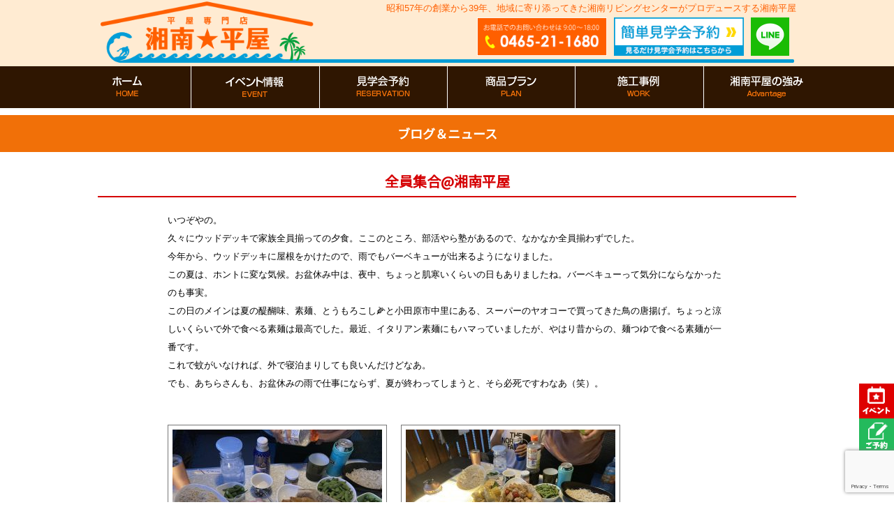

--- FILE ---
content_type: text/html; charset=UTF-8
request_url: https://shonan-hiraya.com/7191
body_size: 10659
content:

<!DOCTYPE html PUBLIC "-//W3C//DTD XHTML 1.0 Transitional//EN" "http://www.w3.org/TR/xhtml1/DTD/xhtml1-transitional.dtd">
<html xmlns="http://www.w3.org/1999/xhtml">
<head>
<!--2021-9-10-Digima -->
<script async src="https://beacon.digima.com/v2/bootstrap/d0b-QVNJUVRUWVU0T3xaRXdUb05CeFVIUjdlb3hkQXhRUw"></script>

<!-- Google tag (gtag.js) 2024.1 -->
<script async src="https://www.googletagmanager.com/gtag/js?id=G-TZBFB1NVWF"></script>
<script>
  window.dataLayer = window.dataLayer || [];
  function gtag(){dataLayer.push(arguments);}
  gtag('js', new Date());

  gtag('config', 'G-TZBFB1NVWF');
</script>

<!--  2024-01　Clarityコード   -->
<script type="text/javascript">
    (function(c,l,a,r,i,t,y){
        c[a]=c[a]||function(){(c[a].q=c[a].q||[]).push(arguments)};
        t=l.createElement(r);t.async=1;t.src="https://www.clarity.ms/tag/"+i;
        y=l.getElementsByTagName(r)[0];y.parentNode.insertBefore(t,y);
    })(window, document, "clarity", "script", "klnstl5t6e");
</script>

	
<meta http-equiv="Content-Type" content="text/html; charset=UTF-8" />
<title>全員集合@湘南平屋 - 湘南平屋｜神奈川県小田原・湘南の平屋専門店</title>
<link rel="stylesheet" href="https://shonan-hiraya.com/wp-content/themes/rdsgn/contents.css?201201" type="text/css" media="screen" />
<link rel="stylesheet" href="https://shonan-hiraya.com/wp-content/themes/rdsgn/base.css" type="text/css" media="screen" />
<link rel="stylesheet" href="https://shonan-hiraya.com/wp-content/themes/rdsgn/style.css" type="text/css" media="screen" />
<link rel="alternate" type="application/rss+xml" title="湘南平屋｜神奈川県小田原・湘南の平屋専門店 RSS Feed" href="https://shonan-hiraya.com/feed" />
<link rel="pingback" href="https://shonan-hiraya.com/xmlrpc.php" />
	
<script type="text/javascript" src="https://shonan-hiraya.com/wp-content/themes/rdsgn/js/smoothscroll.js"></script>
<script type="text/javascript" src="https://shonan-hiraya.com/wp-content/themes/rdsgn/js/rollover.js"></script>
<link href="https://fonts.googleapis.com/css?family=Noto+Sans+JP" rel="stylesheet">
<link href="https://fonts.googleapis.com/css2?family=Oswald:wght@700&display=swap" rel="stylesheet">
	
<script src="//code.jquery.com/jquery-1.12.0.min.js"></script>
<!--<script type="text/javascript" src="https://shonan-hiraya.com/wp-content/themes/rdsgn/js/jquery-3.2.1.slim.min.js"></script>
<script type="text/javascript" src="https://shonan-hiraya.com/wp-content/themes/rdsgn/js/jquery.bxslider.min.js"></script>
<link href="https://shonan-hiraya.com/wp-content/themes/rdsgn/js/style_s.css" rel="stylesheet" type="text/css" />


	
<script type="text/javascript">
$(function(){
    var slide = $('#slider ul').bxSlider({
        slideWidth  : 1000,
        slideMargin : 0,
        controls    : true,
        auto        : true,
        minSlides   : 3,
        maxSlides   : 3,
        moveSlides  : 1,
        speed       : 1000,
        pause       : 6000,
        onSlideAfter: function(){
            slide.startAuto();
        }
    });
});
</script>-->

<rdf:RDF xmlns:rdf="http://www.w3.org/1999/02/22-rdf-syntax-ns#"
			xmlns:dc="http://purl.org/dc/elements/1.1/"
			xmlns:trackback="http://madskills.com/public/xml/rss/module/trackback/">
		<rdf:Description rdf:about="https://shonan-hiraya.com/7191"
    dc:identifier="https://shonan-hiraya.com/7191"
    dc:title="全員集合@湘南平屋"
    trackback:ping="https://shonan-hiraya.com/7191/trackback" />
</rdf:RDF>	
	
	
	
<meta name="keywords" content="ブログ＆ニュース,神奈川県,小田原市,南足柄市,湯河原町,真鶴町,箱根町,山北町,松田町,開成町,中井町,大井町,平屋専門店,平屋,フラットハウス,新築,戸建,ローコスト,湘南,湘南平屋,湘南平屋専門店,小田原平屋専門店" />
<meta name="description" content="いつぞやの。 久々にウッドデッキで家族全員揃っての夕食。ここのところ、部活やら塾があるので、なかなか全員揃わずでした。 今年から、ウッドデッキに屋根をかけたので、雨でもバーベキューが出来るようになりました。 この夏は、ホントに変な気候。お盆" />
<meta name='robots' content='max-image-preview:large' />
	<style>img:is([sizes="auto" i], [sizes^="auto," i]) { contain-intrinsic-size: 3000px 1500px }</style>
	<script type="text/javascript">
/* <![CDATA[ */
window._wpemojiSettings = {"baseUrl":"https:\/\/s.w.org\/images\/core\/emoji\/16.0.1\/72x72\/","ext":".png","svgUrl":"https:\/\/s.w.org\/images\/core\/emoji\/16.0.1\/svg\/","svgExt":".svg","source":{"concatemoji":"https:\/\/shonan-hiraya.com\/wp-includes\/js\/wp-emoji-release.min.js?ver=6.8.3"}};
/*! This file is auto-generated */
!function(s,n){var o,i,e;function c(e){try{var t={supportTests:e,timestamp:(new Date).valueOf()};sessionStorage.setItem(o,JSON.stringify(t))}catch(e){}}function p(e,t,n){e.clearRect(0,0,e.canvas.width,e.canvas.height),e.fillText(t,0,0);var t=new Uint32Array(e.getImageData(0,0,e.canvas.width,e.canvas.height).data),a=(e.clearRect(0,0,e.canvas.width,e.canvas.height),e.fillText(n,0,0),new Uint32Array(e.getImageData(0,0,e.canvas.width,e.canvas.height).data));return t.every(function(e,t){return e===a[t]})}function u(e,t){e.clearRect(0,0,e.canvas.width,e.canvas.height),e.fillText(t,0,0);for(var n=e.getImageData(16,16,1,1),a=0;a<n.data.length;a++)if(0!==n.data[a])return!1;return!0}function f(e,t,n,a){switch(t){case"flag":return n(e,"\ud83c\udff3\ufe0f\u200d\u26a7\ufe0f","\ud83c\udff3\ufe0f\u200b\u26a7\ufe0f")?!1:!n(e,"\ud83c\udde8\ud83c\uddf6","\ud83c\udde8\u200b\ud83c\uddf6")&&!n(e,"\ud83c\udff4\udb40\udc67\udb40\udc62\udb40\udc65\udb40\udc6e\udb40\udc67\udb40\udc7f","\ud83c\udff4\u200b\udb40\udc67\u200b\udb40\udc62\u200b\udb40\udc65\u200b\udb40\udc6e\u200b\udb40\udc67\u200b\udb40\udc7f");case"emoji":return!a(e,"\ud83e\udedf")}return!1}function g(e,t,n,a){var r="undefined"!=typeof WorkerGlobalScope&&self instanceof WorkerGlobalScope?new OffscreenCanvas(300,150):s.createElement("canvas"),o=r.getContext("2d",{willReadFrequently:!0}),i=(o.textBaseline="top",o.font="600 32px Arial",{});return e.forEach(function(e){i[e]=t(o,e,n,a)}),i}function t(e){var t=s.createElement("script");t.src=e,t.defer=!0,s.head.appendChild(t)}"undefined"!=typeof Promise&&(o="wpEmojiSettingsSupports",i=["flag","emoji"],n.supports={everything:!0,everythingExceptFlag:!0},e=new Promise(function(e){s.addEventListener("DOMContentLoaded",e,{once:!0})}),new Promise(function(t){var n=function(){try{var e=JSON.parse(sessionStorage.getItem(o));if("object"==typeof e&&"number"==typeof e.timestamp&&(new Date).valueOf()<e.timestamp+604800&&"object"==typeof e.supportTests)return e.supportTests}catch(e){}return null}();if(!n){if("undefined"!=typeof Worker&&"undefined"!=typeof OffscreenCanvas&&"undefined"!=typeof URL&&URL.createObjectURL&&"undefined"!=typeof Blob)try{var e="postMessage("+g.toString()+"("+[JSON.stringify(i),f.toString(),p.toString(),u.toString()].join(",")+"));",a=new Blob([e],{type:"text/javascript"}),r=new Worker(URL.createObjectURL(a),{name:"wpTestEmojiSupports"});return void(r.onmessage=function(e){c(n=e.data),r.terminate(),t(n)})}catch(e){}c(n=g(i,f,p,u))}t(n)}).then(function(e){for(var t in e)n.supports[t]=e[t],n.supports.everything=n.supports.everything&&n.supports[t],"flag"!==t&&(n.supports.everythingExceptFlag=n.supports.everythingExceptFlag&&n.supports[t]);n.supports.everythingExceptFlag=n.supports.everythingExceptFlag&&!n.supports.flag,n.DOMReady=!1,n.readyCallback=function(){n.DOMReady=!0}}).then(function(){return e}).then(function(){var e;n.supports.everything||(n.readyCallback(),(e=n.source||{}).concatemoji?t(e.concatemoji):e.wpemoji&&e.twemoji&&(t(e.twemoji),t(e.wpemoji)))}))}((window,document),window._wpemojiSettings);
/* ]]> */
</script>
	<style type="text/css">
	.wp-pagenavi{float:left !important; }
	</style>
  <style id='wp-emoji-styles-inline-css' type='text/css'>

	img.wp-smiley, img.emoji {
		display: inline !important;
		border: none !important;
		box-shadow: none !important;
		height: 1em !important;
		width: 1em !important;
		margin: 0 0.07em !important;
		vertical-align: -0.1em !important;
		background: none !important;
		padding: 0 !important;
	}
</style>
<link rel='stylesheet' id='contact-form-7-css' href='https://shonan-hiraya.com/wp-content/plugins/contact-form-7/includes/css/styles.css?ver=6.1.2' type='text/css' media='all' />
<link rel='stylesheet' id='fancybox-css' href='https://shonan-hiraya.com/wp-content/plugins/easy-fancybox/fancybox/1.5.4/jquery.fancybox.min.css?ver=6.8.3' type='text/css' media='screen' />
<style id='fancybox-inline-css' type='text/css'>
#fancybox-outer{background:#ffffff}#fancybox-content{background:#ffffff;border-color:#ffffff;color:#000000;}#fancybox-title,#fancybox-title-float-main{color:#fff}
</style>
<link rel='stylesheet' id='wp-pagenavi-style-css' href='https://shonan-hiraya.com/wp-content/plugins/wp-pagenavi-style/css/css3_black.css?ver=1.0' type='text/css' media='all' />
<!--n2css--><!--n2js--><script type="text/javascript" src="https://shonan-hiraya.com/wp-includes/js/jquery/jquery.min.js?ver=3.7.1" id="jquery-core-js"></script>
<script type="text/javascript" src="https://shonan-hiraya.com/wp-includes/js/jquery/jquery-migrate.min.js?ver=3.4.1" id="jquery-migrate-js"></script>
<link rel="https://api.w.org/" href="https://shonan-hiraya.com/wp-json/" /><link rel="alternate" title="JSON" type="application/json" href="https://shonan-hiraya.com/wp-json/wp/v2/posts/7191" /><link rel="EditURI" type="application/rsd+xml" title="RSD" href="https://shonan-hiraya.com/xmlrpc.php?rsd" />
<meta name="generator" content="WordPress 6.8.3" />
<link rel="canonical" href="https://shonan-hiraya.com/7191" />
<link rel='shortlink' href='https://shonan-hiraya.com/?p=7191' />
<link rel="alternate" title="oEmbed (JSON)" type="application/json+oembed" href="https://shonan-hiraya.com/wp-json/oembed/1.0/embed?url=https%3A%2F%2Fshonan-hiraya.com%2F7191" />
<link rel="alternate" title="oEmbed (XML)" type="text/xml+oembed" href="https://shonan-hiraya.com/wp-json/oembed/1.0/embed?url=https%3A%2F%2Fshonan-hiraya.com%2F7191&#038;format=xml" />
	<style type="text/css">
	 .wp-pagenavi
	{
		font-size:12px !important;
	}
	</style>
	</head>

<body class="layout-tw">

	
<a name="top" id="top"></a>
	
<div id="title">
<div id="title-inner">
	<div class="logo"><a href="https://shonan-hiraya.com/"><img src="https://shonan-hiraya.com/image/base/logo.png" alt="湘南平屋・平屋専門店"/></a></div>
	<div class="contact"><img src="https://shonan-hiraya.com/image/base/tel.png" alt=""/><a href="https://shonan-hiraya.com/resev"><img src="https://shonan-hiraya.com/image/base/cont.png" alt="見学会予約"/></a><a href="https://line.me/R/ti/p/%40970fakok" target="_blank"><img src="https://shonan-hiraya.com/image/base/line.png" alt="LINE"/></a></div>
<div class="head-come">昭和57年の創業から39年、地域に寄り添ってきた湘南リビングセンターがプロデュースする湘南平屋</div>
</div>
</div>
<!--/title-->
	
<div class="gnavi-bg">
<div class="gnavi__wrap">
<ul class="gnavi__lists">
<li class="gnavi__list"><a href="https://shonan-hiraya.com/"><img src="https://shonan-hiraya.com/image/nav/nav_01.png" alt="平屋専門店TOP"/></a></li>
<li class="gnavi__list"><a href="https://shonan-hiraya.com/event"><img src="https://shonan-hiraya.com/image/nav/nav-02.png" alt="イベント情報"/></a></li>
<li class="gnavi__list"><a href="https://shonan-hiraya.com/resev"><img src="https://shonan-hiraya.com/image/nav/nav-03.png" alt="見学会予約"/></a></li>

<li class="gnavi__list"><a href="https://shonan-hiraya.com/plan"><img src="https://shonan-hiraya.com/image/nav/nav-05.png" alt="商品プラン"/></a></li>
<li class="gnavi__list"><a href="https://shonan-hiraya.com/works2"><img src="https://shonan-hiraya.com/image/nav/nav-11.png" alt="施工事例"/></a></li>
<li class="gnavi__list"><a href="#"><img src="https://shonan-hiraya.com/image/nav/nav-10-5.png" alt="湘南平屋の強み"/></a>
            <ul class="dropdown__lists">
                <li class="dropdown__list"><a href="https://shonan-hiraya.com/standard"><img src="https://shonan-hiraya.com/image/nav/s1.png" alt=""/></a></li>
                <li class="dropdown__list"><a href="https://shonan-hiraya.com/onestop"><img src="https://shonan-hiraya.com/image/nav/s2.png" alt=""/></a></li>
            </ul>
	</li>
 </ul>
</div>	
</div>
	
	
	
	
	
	
	
	







<div class="sub-tt">ブログ＆ニュース </div>

<div id="sub-cont">


	


<div class="midashi-b">全員集合@湘南平屋</div>


	<div class="blog-cont">
<p>いつぞやの。<br />
久々にウッドデッキで家族全員揃っての夕食。ここのところ、部活やら塾があるので、なかなか全員揃わずでした。<br />
今年から、ウッドデッキに屋根をかけたので、雨でもバーベキューが出来るようになりました。<br />
この夏は、ホントに変な気候。お盆休み中は、夜中、ちょっと肌寒いくらいの日もありましたね。バーベキューって気分にならなかったのも事実。<br />
この日のメインは夏の醍醐味、素麺、とうもろこし&#x1f33d;と小田原市中里にある、スーパーのヤオコーで買ってきた鳥の唐揚げ。ちょっと涼しいくらいで外で食べる素麺は最高でした。最近、イタリアン素麺にもハマっていましたが、やはり昔からの、麺つゆで食べる素麺が一番です。<br />
これで蚊がいなければ、外で寝泊まりしても良いんだけどなあ。<br />
でも、あちらさんも、お盆休みの雨で仕事にならず、夏が終わってしまうと、そら必死ですわなあ（笑）。</p>
<p>&nbsp;</p>
<img decoding="async" class="alignnone size-medium wp-image-7340" src="https://shonan-hiraya.com/wp-content/uploads/2021/08/88F84048D-1A42-4F5C-84D9-FC818953F4F8-300x225.jpg" alt="" width="300" height="225" srcset="https://shonan-hiraya.com/wp-content/uploads/2021/08/88F84048D-1A42-4F5C-84D9-FC818953F4F8-300x225.jpg 300w, https://shonan-hiraya.com/wp-content/uploads/2021/08/88F84048D-1A42-4F5C-84D9-FC818953F4F8-1024x768.jpg 1024w, https://shonan-hiraya.com/wp-content/uploads/2021/08/88F84048D-1A42-4F5C-84D9-FC818953F4F8-768x576.jpg 768w, https://shonan-hiraya.com/wp-content/uploads/2021/08/88F84048D-1A42-4F5C-84D9-FC818953F4F8-1536x1152.jpg 1536w, https://shonan-hiraya.com/wp-content/uploads/2021/08/88F84048D-1A42-4F5C-84D9-FC818953F4F8-350x263.jpg 350w, https://shonan-hiraya.com/wp-content/uploads/2021/08/88F84048D-1A42-4F5C-84D9-FC818953F4F8-1000x750.jpg 1000w, https://shonan-hiraya.com/wp-content/uploads/2021/08/88F84048D-1A42-4F5C-84D9-FC818953F4F8.jpg 2048w" sizes="(max-width: 300px) 100vw, 300px" /> <img loading="lazy" decoding="async" class="alignnone size-medium wp-image-7341" src="https://shonan-hiraya.com/wp-content/uploads/2021/08/868A132E9-EE30-4C5A-9892-C75398209428-300x225.jpg" alt="" width="300" height="225" srcset="https://shonan-hiraya.com/wp-content/uploads/2021/08/868A132E9-EE30-4C5A-9892-C75398209428-300x225.jpg 300w, https://shonan-hiraya.com/wp-content/uploads/2021/08/868A132E9-EE30-4C5A-9892-C75398209428-1024x768.jpg 1024w, https://shonan-hiraya.com/wp-content/uploads/2021/08/868A132E9-EE30-4C5A-9892-C75398209428-768x576.jpg 768w, https://shonan-hiraya.com/wp-content/uploads/2021/08/868A132E9-EE30-4C5A-9892-C75398209428-1536x1152.jpg 1536w, https://shonan-hiraya.com/wp-content/uploads/2021/08/868A132E9-EE30-4C5A-9892-C75398209428-350x263.jpg 350w, https://shonan-hiraya.com/wp-content/uploads/2021/08/868A132E9-EE30-4C5A-9892-C75398209428-1000x750.jpg 1000w, https://shonan-hiraya.com/wp-content/uploads/2021/08/868A132E9-EE30-4C5A-9892-C75398209428.jpg 2048w" sizes="auto, (max-width: 300px) 100vw, 300px" />
<p>&nbsp;</p>
<p>&nbsp;</p>
<p>&nbsp;</p>
<p>&nbsp;</p>
<p>&nbsp;</p>
<p>&nbsp;</p>
<p>&nbsp;</p>
<p>&nbsp;</p>
<p>&nbsp;</p>
<p>&nbsp;</p>
<p>&nbsp;</p>
<p><span style="font-size: 12pt;">今日も</span><span style="font-size: 12pt;"><span style="color: #ff0000;">南足柄市三竹677-1</span>で<span style="color: #008000; font-size: 18pt;">『平屋見学会』</span>を開催しております。</span></p>
<p>また<span style="color: #3366ff; font-size: 14pt;">小田原市鴨宮524-7</span>でも<span style="font-size: 18pt; color: #ff9900;">『平屋完成見学会』</span><span style="font-size: 12pt;">を開催しております。</span></p>
<p>&nbsp;</p>
<p><span style="font-size: 12pt;"><span style="color: #ff00ff;">コンパクトな家<span style="color: #000000;">をご検討されている方、</span>地震に強い家</span>をご検討されている方、<span style="color: #ff00ff;">ローコスト</span>でご検討されている方…、</span></p>
<p><span style="font-size: 12pt;">他にも<span style="color: #ff00ff;">移住</span>をご検討されている方のご相談も承っております。</span></p>
<p><span style="font-size: 12pt;">まずは一度ご覧下さい。</span></p>
<p><span style="color: #008000; font-size: 14pt;"><span style="color: #ff0000;"><span style="color: #333333; font-size: 16px;">お問い合わせは</span><span style="font-size: 18pt;">０４６５－２１－１６８０</span></span></span>まで。</p>
<p>&nbsp;</p>
<img loading="lazy" decoding="async" class="alignnone size-medium wp-image-6879" src="https://shonan-hiraya.com/wp-content/uploads/2021/07/4a332f05ade4ac7bb3c46c472cb5eac8-300x112.png" alt="" width="300" height="112" srcset="https://shonan-hiraya.com/wp-content/uploads/2021/07/4a332f05ade4ac7bb3c46c472cb5eac8-300x112.png 300w, https://shonan-hiraya.com/wp-content/uploads/2021/07/4a332f05ade4ac7bb3c46c472cb5eac8-768x286.png 768w, https://shonan-hiraya.com/wp-content/uploads/2021/07/4a332f05ade4ac7bb3c46c472cb5eac8.png 1000w" sizes="auto, (max-width: 300px) 100vw, 300px" />
<p>&nbsp;</p>
<p>&nbsp;</p>
<p>&nbsp;</p>
<p>&nbsp;</p>
<p>&nbsp;</p>
<p>【神奈川県小田原市を中心に展開！湘南平屋！】</p>
<p>今、全国で話題の平屋住宅専門店がついに、小田原市に上陸！平屋住宅専門店　湘南平屋！建売、中古住宅、中古物件と同じ価格で新築が買える時代になりました！<br />
小田原市近郊エリアの方は、モデルハウス見学を随時予約受付中です！</p>
<p>【小田原へ移住を検討されている方へ】</p>
<p>交通機関が充実しているから都心とも大きな距離感なく、自然に恵まれて子育てにも最適な環境。さらに生活がしやすく治安もいい小田原移住はいかがでしょうか。</p>
<img loading="lazy" decoding="async" class="alignnone size-medium wp-image-6879" src="https://shonan-hiraya.com/wp-content/uploads/2021/07/4a332f05ade4ac7bb3c46c472cb5eac8-300x112.png" alt="" width="300" height="112" srcset="https://shonan-hiraya.com/wp-content/uploads/2021/07/4a332f05ade4ac7bb3c46c472cb5eac8-300x112.png 300w, https://shonan-hiraya.com/wp-content/uploads/2021/07/4a332f05ade4ac7bb3c46c472cb5eac8-768x286.png 768w, https://shonan-hiraya.com/wp-content/uploads/2021/07/4a332f05ade4ac7bb3c46c472cb5eac8.png 1000w" sizes="auto, (max-width: 300px) 100vw, 300px" />
<p>&nbsp;</p>
<p>&nbsp;</p>
<p>&nbsp;</p>
<p>&nbsp;</p>
<p>&nbsp;</p>
<p>&#8212;&#8212;&#8212;&#8212;&#8212;&#8212;&#8212;&#8212;&#8212;&#8212;&#8212;&#8212;<br />
【イベント情報】</p>
<p>『新築を探しているけど、お金が…。』<br />
という方は、見るだけ！見学会へ是非一度ご参加下さい。<br />
展示場で新築モデルハウスが見学可能です。<br />
建売、中古住宅、中古物件を希望の方も、意外と知らない新築との違いをお伝えいたします。<br />
是非、湘南平屋の新築モデルハウスを一度ご覧ください！</p>
<p>&nbsp;</p>
<p>&nbsp;</p>
<p>&nbsp;</p>
<p>&nbsp;</p>
<p>&nbsp;</p>
<p>&nbsp;</p>
<p>&nbsp;</p>
<div class="clear"></div>


	</div>
<div class="blog-link">
	<div class="blog-pre"><a href="https://shonan-hiraya.com/7326" rel="prev">« 梨を頂きました@湘南平屋</a></div>
	<div class="blog-ran"><a href="https://shonan-hiraya.com/category/blog">一覧</a></div>
	<div class="blog-next"><a href="https://shonan-hiraya.com/7200" rel="next">モーニングコーヒー@湘南平屋 »</a></div>
</div>
		

	
<div class="m-t40"><a href="https://shonan-hiraya.com/resev"><img src="https://shonan-hiraya.com/image/base/contact_off.png" width="1000" height="396" alt="モデルハウス見学会予約"/></a></div>

	
	
</div>


<div id="bottom">
 <div id="bottom-inner">
 <div class="bottom-l">
<ul id="footer">
<li><a href="https://shonan-hiraya.com/">トップページ</a></li>
<li><a href="https://shonan-hiraya.com/event">イベント情報</a></li>
<li><a href="https://shonan-hiraya.com/resev">見学会予約</a></li>
<li><a href="https://shonan-hiraya.com/apply-tenpo">来店予約</a></li>
<li><a href="https://shonan-hiraya.com/plan">商品プラン</a></li>
<li><a href="https://shonan-hiraya.com/hiraya-plus">平屋ぷらす</a></li>
<li><a href="https://shonan-hiraya.com/roof">平屋ルーフ</a></li>
<li><a href="https://shonan-hiraya.com/kohiraya">湘南小平屋</a></li>
<li><a href="https://shonan-hiraya.com/works2">施工事例</a></li>
<li><a href="https://shonan-hiraya.com/point">平屋暮らしの良さ</a></li> 
<li><a href="https://shonan-hiraya.com/secret">安さの秘密</a></li>            
<li><a href="https://shonan-hiraya.com/voice">お客様の声</a></li>
<li><a href="https://shonan-hiraya.com/works">ルームツアー</a></li>
<li><a href="http://www.sn-living.co.jp/entry/284072/" target="_blank">土地情報</a></li>
<!--li><a href="https://shonan-hiraya.com/tochi">おススメ土地情報</a></li-->
<li><a href="https://shonan-hiraya.com/concept1">コンセプト</a></li>
<li><a href="https://shonan-hiraya.com/company">会社概要</a></li>
<li><a href="https://shonan-hiraya.com/category/media">メディア掲載</a></li>
<li><a href="https://shonan-hiraya.com/category/blog">スタッフブログ</a></li>
<li><a href="https://shonan-hiraya.com/kashiya">貸家経営のメリット</a></li>
<li><a href="https://shonan-hiraya.com/camp">建て替え応援キャンペーン</a></li>
</ul>
<div class="clear"></div>
 </div>

 
<div class="bottom-r ov">
	<img src="https://shonan-hiraya.com/image/base/tel.png" alt="" class="m-r5"/><a href="https://shonan-hiraya.com/resev"><img src="https://shonan-hiraya.com/image/base/cont.png" alt=""/></a>
	<div class="m-t10"><a href="http://www.sn-living.co.jp/" target="_blank"><img src="https://shonan-hiraya.com/image/base/snl.png" alt=""/></a></div>
	<div class="m-t10"><a href="https://kaitaicong.com/" target="_blank"><img src="https://shonan-hiraya.com/wp-content/uploads/2025/01/logo.png" alt="" width="200"/></a></div>
	 </div>
	 
	
 
 <div class="clear"></div>

</div>
</div>


<div id="copy">湘南平屋｜神奈川県小田原・湘南の平屋住宅専門店</div>

<div class="rightbn ov">
	<li><a href="https://shonan-hiraya.com/event"><img src="https://shonan-hiraya.com/image/side/event.png" width="50" height="50" alt="イベント情報"/></a></li>
	<li><a href="https://shonan-hiraya.com/resev"><img src="https://shonan-hiraya.com/image/side/resev.png" width="50" height="50" alt="ご予約"/></a></li>
	<li><a href="#top"><img src="https://shonan-hiraya.com/image/side/top.png" width="50" height="50" alt="トップへ戻る"/></a></li>
</div>


<!-- 平屋プラスのアニメーション -->



<script>
var thanksPage = {
    5: 'https://shonan-hiraya.com/thx',
    5897: 'https://shonan-hiraya.com/thx',
    4156: 'https://shonan-hiraya.com/thx2',
	4568: 'https://shonan-hiraya.com/thx3',
	4891: 'https://shonan-hiraya.com/thx4',
};
document.addEventListener( 'wpcf7mailsent', function( event ) {
    location = thanksPage[event.detail.contactFormId];
}, false );
</script>




<!---2022-08-ポップアップ設定---->
<script src="https://ajax.googleapis.com/ajax/libs/jquery/3.3.1/jquery.min.js"></script>
<script src="https://cdnjs.cloudflare.com/ajax/libs/jquery-cookie/1.4.1/jquery.cookie.min.js"></script>
<link rel="stylesheet" href="https://shonan-hiraya.com/wp-content/themes/rdsgn/popup.css">
<!-- popup -->
<!--<div id="show" class="container section"><a href="javascript:;" id="popb" class="btn waves-effect">－</a></div>-->
<div class="popup"><div class="card-action">
<a class="right btn-flat waves-effect" href="javascript:;">✕</a>
</div>
<div class="card horizontal">
<div class="card-content">

<a href="https://shonan-hiraya.com/event/19534"><img src="https://shonan-hiraya.com/image/popup.png" alt="イベント予約はこちら"></a>
</div></div></div><!-- /.popup -->
<script>
let popup = document.querySelector('.popup');

if($.cookie('popFlg') != 'on'){
window.addEventListener("scroll", function () {
const scroll = window.pageYOffset;
if (scroll > 200) {
 popup.classList.add('popup-animate');
}
});
}
//document.querySelector('#show').addEventListener('click', function(){
//  popup.classList.remove('popup-animate');
//  popup.classList.remove('popup-dismiss');
//  setTimeout(function(){
//    popup.classList.add('popup-animate')
//  }, 0);
//})

document.querySelector('.popup').addEventListener('click', function(e){
    if(e.target.innerText === '✕'){
    e.target.closest('.popup').classList.add('popup-dismiss');
	e.target.closest('.popup').style.display ="none";
	$.cookie('popFlg', 'on', { expires: 30,path: '/' }); //cookieの保存
    }
})
</script>



<script type="speculationrules">
{"prefetch":[{"source":"document","where":{"and":[{"href_matches":"\/*"},{"not":{"href_matches":["\/wp-*.php","\/wp-admin\/*","\/wp-content\/uploads\/*","\/wp-content\/*","\/wp-content\/plugins\/*","\/wp-content\/themes\/rdsgn\/*","\/*\\?(.+)"]}},{"not":{"selector_matches":"a[rel~=\"nofollow\"]"}},{"not":{"selector_matches":".no-prefetch, .no-prefetch a"}}]},"eagerness":"conservative"}]}
</script>
<script type="text/javascript" src="https://shonan-hiraya.com/wp-includes/js/dist/hooks.min.js?ver=4d63a3d491d11ffd8ac6" id="wp-hooks-js"></script>
<script type="text/javascript" src="https://shonan-hiraya.com/wp-includes/js/dist/i18n.min.js?ver=5e580eb46a90c2b997e6" id="wp-i18n-js"></script>
<script type="text/javascript" id="wp-i18n-js-after">
/* <![CDATA[ */
wp.i18n.setLocaleData( { 'text direction\u0004ltr': [ 'ltr' ] } );
/* ]]> */
</script>
<script type="text/javascript" src="https://shonan-hiraya.com/wp-content/plugins/contact-form-7/includes/swv/js/index.js?ver=6.1.2" id="swv-js"></script>
<script type="text/javascript" id="contact-form-7-js-translations">
/* <![CDATA[ */
( function( domain, translations ) {
	var localeData = translations.locale_data[ domain ] || translations.locale_data.messages;
	localeData[""].domain = domain;
	wp.i18n.setLocaleData( localeData, domain );
} )( "contact-form-7", {"translation-revision-date":"2025-09-30 07:44:19+0000","generator":"GlotPress\/4.0.1","domain":"messages","locale_data":{"messages":{"":{"domain":"messages","plural-forms":"nplurals=1; plural=0;","lang":"ja_JP"},"This contact form is placed in the wrong place.":["\u3053\u306e\u30b3\u30f3\u30bf\u30af\u30c8\u30d5\u30a9\u30fc\u30e0\u306f\u9593\u9055\u3063\u305f\u4f4d\u7f6e\u306b\u7f6e\u304b\u308c\u3066\u3044\u307e\u3059\u3002"],"Error:":["\u30a8\u30e9\u30fc:"]}},"comment":{"reference":"includes\/js\/index.js"}} );
/* ]]> */
</script>
<script type="text/javascript" id="contact-form-7-js-before">
/* <![CDATA[ */
var wpcf7 = {
    "api": {
        "root": "https:\/\/shonan-hiraya.com\/wp-json\/",
        "namespace": "contact-form-7\/v1"
    }
};
/* ]]> */
</script>
<script type="text/javascript" src="https://shonan-hiraya.com/wp-content/plugins/contact-form-7/includes/js/index.js?ver=6.1.2" id="contact-form-7-js"></script>
<script type="text/javascript" src="https://shonan-hiraya.com/wp-content/plugins/easy-fancybox/vendor/purify.min.js?ver=6.8.3" id="fancybox-purify-js"></script>
<script type="text/javascript" id="jquery-fancybox-js-extra">
/* <![CDATA[ */
var efb_i18n = {"close":"Close","next":"Next","prev":"Previous","startSlideshow":"Start slideshow","toggleSize":"Toggle size"};
/* ]]> */
</script>
<script type="text/javascript" src="https://shonan-hiraya.com/wp-content/plugins/easy-fancybox/fancybox/1.5.4/jquery.fancybox.min.js?ver=6.8.3" id="jquery-fancybox-js"></script>
<script type="text/javascript" id="jquery-fancybox-js-after">
/* <![CDATA[ */
var fb_timeout, fb_opts={'autoScale':true,'showCloseButton':true,'width':560,'height':340,'margin':20,'pixelRatio':'false','padding':10,'centerOnScroll':false,'enableEscapeButton':true,'speedIn':300,'speedOut':300,'overlayShow':true,'hideOnOverlayClick':true,'overlayColor':'#000','overlayOpacity':0.6,'minViewportWidth':320,'minVpHeight':320,'disableCoreLightbox':'true','enableBlockControls':'true','fancybox_openBlockControls':'true' };
if(typeof easy_fancybox_handler==='undefined'){
var easy_fancybox_handler=function(){
jQuery([".nolightbox","a.wp-block-file__button","a.pin-it-button","a[href*='pinterest.com\/pin\/create']","a[href*='facebook.com\/share']","a[href*='twitter.com\/share']"].join(',')).addClass('nofancybox');
jQuery('a.fancybox-close').on('click',function(e){e.preventDefault();jQuery.fancybox.close()});
/* IMG */
						var unlinkedImageBlocks=jQuery(".wp-block-image > img:not(.nofancybox,figure.nofancybox>img)");
						unlinkedImageBlocks.wrap(function() {
							var href = jQuery( this ).attr( "src" );
							return "<a href='" + href + "'></a>";
						});
var fb_IMG_select=jQuery('a[href*=".jpg" i]:not(.nofancybox,li.nofancybox>a,figure.nofancybox>a),area[href*=".jpg" i]:not(.nofancybox),a[href*=".png" i]:not(.nofancybox,li.nofancybox>a,figure.nofancybox>a),area[href*=".png" i]:not(.nofancybox),a[href*=".webp" i]:not(.nofancybox,li.nofancybox>a,figure.nofancybox>a),area[href*=".webp" i]:not(.nofancybox),a[href*=".jpeg" i]:not(.nofancybox,li.nofancybox>a,figure.nofancybox>a),area[href*=".jpeg" i]:not(.nofancybox)');
fb_IMG_select.addClass('fancybox image');
var fb_IMG_sections=jQuery('.gallery,.wp-block-gallery,.tiled-gallery,.wp-block-jetpack-tiled-gallery,.ngg-galleryoverview,.ngg-imagebrowser,.nextgen_pro_blog_gallery,.nextgen_pro_film,.nextgen_pro_horizontal_filmstrip,.ngg-pro-masonry-wrapper,.ngg-pro-mosaic-container,.nextgen_pro_sidescroll,.nextgen_pro_slideshow,.nextgen_pro_thumbnail_grid,.tiled-gallery');
fb_IMG_sections.each(function(){jQuery(this).find(fb_IMG_select).attr('rel','gallery-'+fb_IMG_sections.index(this));});
jQuery('a.fancybox,area.fancybox,.fancybox>a').each(function(){jQuery(this).fancybox(jQuery.extend(true,{},fb_opts,{'transition':'elastic','transitionIn':'elastic','transitionOut':'elastic','opacity':false,'hideOnContentClick':false,'titleShow':true,'titlePosition':'over','titleFromAlt':true,'showNavArrows':true,'enableKeyboardNav':true,'cyclic':false,'mouseWheel':'true','changeSpeed':250,'changeFade':300}))});
};};
jQuery(easy_fancybox_handler);jQuery(document).on('post-load',easy_fancybox_handler);
/* ]]> */
</script>
<script type="text/javascript" src="https://shonan-hiraya.com/wp-content/plugins/easy-fancybox/vendor/jquery.easing.min.js?ver=1.4.1" id="jquery-easing-js"></script>
<script type="text/javascript" src="https://shonan-hiraya.com/wp-content/plugins/easy-fancybox/vendor/jquery.mousewheel.min.js?ver=3.1.13" id="jquery-mousewheel-js"></script>
<script type="text/javascript" src="https://www.google.com/recaptcha/api.js?render=6LdYZYkqAAAAANJYbNyu-gSxcfOayF17Av3f6mia&amp;ver=3.0" id="google-recaptcha-js"></script>
<script type="text/javascript" src="https://shonan-hiraya.com/wp-includes/js/dist/vendor/wp-polyfill.min.js?ver=3.15.0" id="wp-polyfill-js"></script>
<script type="text/javascript" id="wpcf7-recaptcha-js-before">
/* <![CDATA[ */
var wpcf7_recaptcha = {
    "sitekey": "6LdYZYkqAAAAANJYbNyu-gSxcfOayF17Av3f6mia",
    "actions": {
        "homepage": "homepage",
        "contactform": "contactform"
    }
};
/* ]]> */
</script>
<script type="text/javascript" src="https://shonan-hiraya.com/wp-content/plugins/contact-form-7/modules/recaptcha/index.js?ver=6.1.2" id="wpcf7-recaptcha-js"></script>
</body>
</html>

--- FILE ---
content_type: text/html; charset=utf-8
request_url: https://www.google.com/recaptcha/api2/anchor?ar=1&k=6LdYZYkqAAAAANJYbNyu-gSxcfOayF17Av3f6mia&co=aHR0cHM6Ly9zaG9uYW4taGlyYXlhLmNvbTo0NDM.&hl=en&v=PoyoqOPhxBO7pBk68S4YbpHZ&size=invisible&anchor-ms=20000&execute-ms=30000&cb=j9e5j6dakhv8
body_size: 48649
content:
<!DOCTYPE HTML><html dir="ltr" lang="en"><head><meta http-equiv="Content-Type" content="text/html; charset=UTF-8">
<meta http-equiv="X-UA-Compatible" content="IE=edge">
<title>reCAPTCHA</title>
<style type="text/css">
/* cyrillic-ext */
@font-face {
  font-family: 'Roboto';
  font-style: normal;
  font-weight: 400;
  font-stretch: 100%;
  src: url(//fonts.gstatic.com/s/roboto/v48/KFO7CnqEu92Fr1ME7kSn66aGLdTylUAMa3GUBHMdazTgWw.woff2) format('woff2');
  unicode-range: U+0460-052F, U+1C80-1C8A, U+20B4, U+2DE0-2DFF, U+A640-A69F, U+FE2E-FE2F;
}
/* cyrillic */
@font-face {
  font-family: 'Roboto';
  font-style: normal;
  font-weight: 400;
  font-stretch: 100%;
  src: url(//fonts.gstatic.com/s/roboto/v48/KFO7CnqEu92Fr1ME7kSn66aGLdTylUAMa3iUBHMdazTgWw.woff2) format('woff2');
  unicode-range: U+0301, U+0400-045F, U+0490-0491, U+04B0-04B1, U+2116;
}
/* greek-ext */
@font-face {
  font-family: 'Roboto';
  font-style: normal;
  font-weight: 400;
  font-stretch: 100%;
  src: url(//fonts.gstatic.com/s/roboto/v48/KFO7CnqEu92Fr1ME7kSn66aGLdTylUAMa3CUBHMdazTgWw.woff2) format('woff2');
  unicode-range: U+1F00-1FFF;
}
/* greek */
@font-face {
  font-family: 'Roboto';
  font-style: normal;
  font-weight: 400;
  font-stretch: 100%;
  src: url(//fonts.gstatic.com/s/roboto/v48/KFO7CnqEu92Fr1ME7kSn66aGLdTylUAMa3-UBHMdazTgWw.woff2) format('woff2');
  unicode-range: U+0370-0377, U+037A-037F, U+0384-038A, U+038C, U+038E-03A1, U+03A3-03FF;
}
/* math */
@font-face {
  font-family: 'Roboto';
  font-style: normal;
  font-weight: 400;
  font-stretch: 100%;
  src: url(//fonts.gstatic.com/s/roboto/v48/KFO7CnqEu92Fr1ME7kSn66aGLdTylUAMawCUBHMdazTgWw.woff2) format('woff2');
  unicode-range: U+0302-0303, U+0305, U+0307-0308, U+0310, U+0312, U+0315, U+031A, U+0326-0327, U+032C, U+032F-0330, U+0332-0333, U+0338, U+033A, U+0346, U+034D, U+0391-03A1, U+03A3-03A9, U+03B1-03C9, U+03D1, U+03D5-03D6, U+03F0-03F1, U+03F4-03F5, U+2016-2017, U+2034-2038, U+203C, U+2040, U+2043, U+2047, U+2050, U+2057, U+205F, U+2070-2071, U+2074-208E, U+2090-209C, U+20D0-20DC, U+20E1, U+20E5-20EF, U+2100-2112, U+2114-2115, U+2117-2121, U+2123-214F, U+2190, U+2192, U+2194-21AE, U+21B0-21E5, U+21F1-21F2, U+21F4-2211, U+2213-2214, U+2216-22FF, U+2308-230B, U+2310, U+2319, U+231C-2321, U+2336-237A, U+237C, U+2395, U+239B-23B7, U+23D0, U+23DC-23E1, U+2474-2475, U+25AF, U+25B3, U+25B7, U+25BD, U+25C1, U+25CA, U+25CC, U+25FB, U+266D-266F, U+27C0-27FF, U+2900-2AFF, U+2B0E-2B11, U+2B30-2B4C, U+2BFE, U+3030, U+FF5B, U+FF5D, U+1D400-1D7FF, U+1EE00-1EEFF;
}
/* symbols */
@font-face {
  font-family: 'Roboto';
  font-style: normal;
  font-weight: 400;
  font-stretch: 100%;
  src: url(//fonts.gstatic.com/s/roboto/v48/KFO7CnqEu92Fr1ME7kSn66aGLdTylUAMaxKUBHMdazTgWw.woff2) format('woff2');
  unicode-range: U+0001-000C, U+000E-001F, U+007F-009F, U+20DD-20E0, U+20E2-20E4, U+2150-218F, U+2190, U+2192, U+2194-2199, U+21AF, U+21E6-21F0, U+21F3, U+2218-2219, U+2299, U+22C4-22C6, U+2300-243F, U+2440-244A, U+2460-24FF, U+25A0-27BF, U+2800-28FF, U+2921-2922, U+2981, U+29BF, U+29EB, U+2B00-2BFF, U+4DC0-4DFF, U+FFF9-FFFB, U+10140-1018E, U+10190-1019C, U+101A0, U+101D0-101FD, U+102E0-102FB, U+10E60-10E7E, U+1D2C0-1D2D3, U+1D2E0-1D37F, U+1F000-1F0FF, U+1F100-1F1AD, U+1F1E6-1F1FF, U+1F30D-1F30F, U+1F315, U+1F31C, U+1F31E, U+1F320-1F32C, U+1F336, U+1F378, U+1F37D, U+1F382, U+1F393-1F39F, U+1F3A7-1F3A8, U+1F3AC-1F3AF, U+1F3C2, U+1F3C4-1F3C6, U+1F3CA-1F3CE, U+1F3D4-1F3E0, U+1F3ED, U+1F3F1-1F3F3, U+1F3F5-1F3F7, U+1F408, U+1F415, U+1F41F, U+1F426, U+1F43F, U+1F441-1F442, U+1F444, U+1F446-1F449, U+1F44C-1F44E, U+1F453, U+1F46A, U+1F47D, U+1F4A3, U+1F4B0, U+1F4B3, U+1F4B9, U+1F4BB, U+1F4BF, U+1F4C8-1F4CB, U+1F4D6, U+1F4DA, U+1F4DF, U+1F4E3-1F4E6, U+1F4EA-1F4ED, U+1F4F7, U+1F4F9-1F4FB, U+1F4FD-1F4FE, U+1F503, U+1F507-1F50B, U+1F50D, U+1F512-1F513, U+1F53E-1F54A, U+1F54F-1F5FA, U+1F610, U+1F650-1F67F, U+1F687, U+1F68D, U+1F691, U+1F694, U+1F698, U+1F6AD, U+1F6B2, U+1F6B9-1F6BA, U+1F6BC, U+1F6C6-1F6CF, U+1F6D3-1F6D7, U+1F6E0-1F6EA, U+1F6F0-1F6F3, U+1F6F7-1F6FC, U+1F700-1F7FF, U+1F800-1F80B, U+1F810-1F847, U+1F850-1F859, U+1F860-1F887, U+1F890-1F8AD, U+1F8B0-1F8BB, U+1F8C0-1F8C1, U+1F900-1F90B, U+1F93B, U+1F946, U+1F984, U+1F996, U+1F9E9, U+1FA00-1FA6F, U+1FA70-1FA7C, U+1FA80-1FA89, U+1FA8F-1FAC6, U+1FACE-1FADC, U+1FADF-1FAE9, U+1FAF0-1FAF8, U+1FB00-1FBFF;
}
/* vietnamese */
@font-face {
  font-family: 'Roboto';
  font-style: normal;
  font-weight: 400;
  font-stretch: 100%;
  src: url(//fonts.gstatic.com/s/roboto/v48/KFO7CnqEu92Fr1ME7kSn66aGLdTylUAMa3OUBHMdazTgWw.woff2) format('woff2');
  unicode-range: U+0102-0103, U+0110-0111, U+0128-0129, U+0168-0169, U+01A0-01A1, U+01AF-01B0, U+0300-0301, U+0303-0304, U+0308-0309, U+0323, U+0329, U+1EA0-1EF9, U+20AB;
}
/* latin-ext */
@font-face {
  font-family: 'Roboto';
  font-style: normal;
  font-weight: 400;
  font-stretch: 100%;
  src: url(//fonts.gstatic.com/s/roboto/v48/KFO7CnqEu92Fr1ME7kSn66aGLdTylUAMa3KUBHMdazTgWw.woff2) format('woff2');
  unicode-range: U+0100-02BA, U+02BD-02C5, U+02C7-02CC, U+02CE-02D7, U+02DD-02FF, U+0304, U+0308, U+0329, U+1D00-1DBF, U+1E00-1E9F, U+1EF2-1EFF, U+2020, U+20A0-20AB, U+20AD-20C0, U+2113, U+2C60-2C7F, U+A720-A7FF;
}
/* latin */
@font-face {
  font-family: 'Roboto';
  font-style: normal;
  font-weight: 400;
  font-stretch: 100%;
  src: url(//fonts.gstatic.com/s/roboto/v48/KFO7CnqEu92Fr1ME7kSn66aGLdTylUAMa3yUBHMdazQ.woff2) format('woff2');
  unicode-range: U+0000-00FF, U+0131, U+0152-0153, U+02BB-02BC, U+02C6, U+02DA, U+02DC, U+0304, U+0308, U+0329, U+2000-206F, U+20AC, U+2122, U+2191, U+2193, U+2212, U+2215, U+FEFF, U+FFFD;
}
/* cyrillic-ext */
@font-face {
  font-family: 'Roboto';
  font-style: normal;
  font-weight: 500;
  font-stretch: 100%;
  src: url(//fonts.gstatic.com/s/roboto/v48/KFO7CnqEu92Fr1ME7kSn66aGLdTylUAMa3GUBHMdazTgWw.woff2) format('woff2');
  unicode-range: U+0460-052F, U+1C80-1C8A, U+20B4, U+2DE0-2DFF, U+A640-A69F, U+FE2E-FE2F;
}
/* cyrillic */
@font-face {
  font-family: 'Roboto';
  font-style: normal;
  font-weight: 500;
  font-stretch: 100%;
  src: url(//fonts.gstatic.com/s/roboto/v48/KFO7CnqEu92Fr1ME7kSn66aGLdTylUAMa3iUBHMdazTgWw.woff2) format('woff2');
  unicode-range: U+0301, U+0400-045F, U+0490-0491, U+04B0-04B1, U+2116;
}
/* greek-ext */
@font-face {
  font-family: 'Roboto';
  font-style: normal;
  font-weight: 500;
  font-stretch: 100%;
  src: url(//fonts.gstatic.com/s/roboto/v48/KFO7CnqEu92Fr1ME7kSn66aGLdTylUAMa3CUBHMdazTgWw.woff2) format('woff2');
  unicode-range: U+1F00-1FFF;
}
/* greek */
@font-face {
  font-family: 'Roboto';
  font-style: normal;
  font-weight: 500;
  font-stretch: 100%;
  src: url(//fonts.gstatic.com/s/roboto/v48/KFO7CnqEu92Fr1ME7kSn66aGLdTylUAMa3-UBHMdazTgWw.woff2) format('woff2');
  unicode-range: U+0370-0377, U+037A-037F, U+0384-038A, U+038C, U+038E-03A1, U+03A3-03FF;
}
/* math */
@font-face {
  font-family: 'Roboto';
  font-style: normal;
  font-weight: 500;
  font-stretch: 100%;
  src: url(//fonts.gstatic.com/s/roboto/v48/KFO7CnqEu92Fr1ME7kSn66aGLdTylUAMawCUBHMdazTgWw.woff2) format('woff2');
  unicode-range: U+0302-0303, U+0305, U+0307-0308, U+0310, U+0312, U+0315, U+031A, U+0326-0327, U+032C, U+032F-0330, U+0332-0333, U+0338, U+033A, U+0346, U+034D, U+0391-03A1, U+03A3-03A9, U+03B1-03C9, U+03D1, U+03D5-03D6, U+03F0-03F1, U+03F4-03F5, U+2016-2017, U+2034-2038, U+203C, U+2040, U+2043, U+2047, U+2050, U+2057, U+205F, U+2070-2071, U+2074-208E, U+2090-209C, U+20D0-20DC, U+20E1, U+20E5-20EF, U+2100-2112, U+2114-2115, U+2117-2121, U+2123-214F, U+2190, U+2192, U+2194-21AE, U+21B0-21E5, U+21F1-21F2, U+21F4-2211, U+2213-2214, U+2216-22FF, U+2308-230B, U+2310, U+2319, U+231C-2321, U+2336-237A, U+237C, U+2395, U+239B-23B7, U+23D0, U+23DC-23E1, U+2474-2475, U+25AF, U+25B3, U+25B7, U+25BD, U+25C1, U+25CA, U+25CC, U+25FB, U+266D-266F, U+27C0-27FF, U+2900-2AFF, U+2B0E-2B11, U+2B30-2B4C, U+2BFE, U+3030, U+FF5B, U+FF5D, U+1D400-1D7FF, U+1EE00-1EEFF;
}
/* symbols */
@font-face {
  font-family: 'Roboto';
  font-style: normal;
  font-weight: 500;
  font-stretch: 100%;
  src: url(//fonts.gstatic.com/s/roboto/v48/KFO7CnqEu92Fr1ME7kSn66aGLdTylUAMaxKUBHMdazTgWw.woff2) format('woff2');
  unicode-range: U+0001-000C, U+000E-001F, U+007F-009F, U+20DD-20E0, U+20E2-20E4, U+2150-218F, U+2190, U+2192, U+2194-2199, U+21AF, U+21E6-21F0, U+21F3, U+2218-2219, U+2299, U+22C4-22C6, U+2300-243F, U+2440-244A, U+2460-24FF, U+25A0-27BF, U+2800-28FF, U+2921-2922, U+2981, U+29BF, U+29EB, U+2B00-2BFF, U+4DC0-4DFF, U+FFF9-FFFB, U+10140-1018E, U+10190-1019C, U+101A0, U+101D0-101FD, U+102E0-102FB, U+10E60-10E7E, U+1D2C0-1D2D3, U+1D2E0-1D37F, U+1F000-1F0FF, U+1F100-1F1AD, U+1F1E6-1F1FF, U+1F30D-1F30F, U+1F315, U+1F31C, U+1F31E, U+1F320-1F32C, U+1F336, U+1F378, U+1F37D, U+1F382, U+1F393-1F39F, U+1F3A7-1F3A8, U+1F3AC-1F3AF, U+1F3C2, U+1F3C4-1F3C6, U+1F3CA-1F3CE, U+1F3D4-1F3E0, U+1F3ED, U+1F3F1-1F3F3, U+1F3F5-1F3F7, U+1F408, U+1F415, U+1F41F, U+1F426, U+1F43F, U+1F441-1F442, U+1F444, U+1F446-1F449, U+1F44C-1F44E, U+1F453, U+1F46A, U+1F47D, U+1F4A3, U+1F4B0, U+1F4B3, U+1F4B9, U+1F4BB, U+1F4BF, U+1F4C8-1F4CB, U+1F4D6, U+1F4DA, U+1F4DF, U+1F4E3-1F4E6, U+1F4EA-1F4ED, U+1F4F7, U+1F4F9-1F4FB, U+1F4FD-1F4FE, U+1F503, U+1F507-1F50B, U+1F50D, U+1F512-1F513, U+1F53E-1F54A, U+1F54F-1F5FA, U+1F610, U+1F650-1F67F, U+1F687, U+1F68D, U+1F691, U+1F694, U+1F698, U+1F6AD, U+1F6B2, U+1F6B9-1F6BA, U+1F6BC, U+1F6C6-1F6CF, U+1F6D3-1F6D7, U+1F6E0-1F6EA, U+1F6F0-1F6F3, U+1F6F7-1F6FC, U+1F700-1F7FF, U+1F800-1F80B, U+1F810-1F847, U+1F850-1F859, U+1F860-1F887, U+1F890-1F8AD, U+1F8B0-1F8BB, U+1F8C0-1F8C1, U+1F900-1F90B, U+1F93B, U+1F946, U+1F984, U+1F996, U+1F9E9, U+1FA00-1FA6F, U+1FA70-1FA7C, U+1FA80-1FA89, U+1FA8F-1FAC6, U+1FACE-1FADC, U+1FADF-1FAE9, U+1FAF0-1FAF8, U+1FB00-1FBFF;
}
/* vietnamese */
@font-face {
  font-family: 'Roboto';
  font-style: normal;
  font-weight: 500;
  font-stretch: 100%;
  src: url(//fonts.gstatic.com/s/roboto/v48/KFO7CnqEu92Fr1ME7kSn66aGLdTylUAMa3OUBHMdazTgWw.woff2) format('woff2');
  unicode-range: U+0102-0103, U+0110-0111, U+0128-0129, U+0168-0169, U+01A0-01A1, U+01AF-01B0, U+0300-0301, U+0303-0304, U+0308-0309, U+0323, U+0329, U+1EA0-1EF9, U+20AB;
}
/* latin-ext */
@font-face {
  font-family: 'Roboto';
  font-style: normal;
  font-weight: 500;
  font-stretch: 100%;
  src: url(//fonts.gstatic.com/s/roboto/v48/KFO7CnqEu92Fr1ME7kSn66aGLdTylUAMa3KUBHMdazTgWw.woff2) format('woff2');
  unicode-range: U+0100-02BA, U+02BD-02C5, U+02C7-02CC, U+02CE-02D7, U+02DD-02FF, U+0304, U+0308, U+0329, U+1D00-1DBF, U+1E00-1E9F, U+1EF2-1EFF, U+2020, U+20A0-20AB, U+20AD-20C0, U+2113, U+2C60-2C7F, U+A720-A7FF;
}
/* latin */
@font-face {
  font-family: 'Roboto';
  font-style: normal;
  font-weight: 500;
  font-stretch: 100%;
  src: url(//fonts.gstatic.com/s/roboto/v48/KFO7CnqEu92Fr1ME7kSn66aGLdTylUAMa3yUBHMdazQ.woff2) format('woff2');
  unicode-range: U+0000-00FF, U+0131, U+0152-0153, U+02BB-02BC, U+02C6, U+02DA, U+02DC, U+0304, U+0308, U+0329, U+2000-206F, U+20AC, U+2122, U+2191, U+2193, U+2212, U+2215, U+FEFF, U+FFFD;
}
/* cyrillic-ext */
@font-face {
  font-family: 'Roboto';
  font-style: normal;
  font-weight: 900;
  font-stretch: 100%;
  src: url(//fonts.gstatic.com/s/roboto/v48/KFO7CnqEu92Fr1ME7kSn66aGLdTylUAMa3GUBHMdazTgWw.woff2) format('woff2');
  unicode-range: U+0460-052F, U+1C80-1C8A, U+20B4, U+2DE0-2DFF, U+A640-A69F, U+FE2E-FE2F;
}
/* cyrillic */
@font-face {
  font-family: 'Roboto';
  font-style: normal;
  font-weight: 900;
  font-stretch: 100%;
  src: url(//fonts.gstatic.com/s/roboto/v48/KFO7CnqEu92Fr1ME7kSn66aGLdTylUAMa3iUBHMdazTgWw.woff2) format('woff2');
  unicode-range: U+0301, U+0400-045F, U+0490-0491, U+04B0-04B1, U+2116;
}
/* greek-ext */
@font-face {
  font-family: 'Roboto';
  font-style: normal;
  font-weight: 900;
  font-stretch: 100%;
  src: url(//fonts.gstatic.com/s/roboto/v48/KFO7CnqEu92Fr1ME7kSn66aGLdTylUAMa3CUBHMdazTgWw.woff2) format('woff2');
  unicode-range: U+1F00-1FFF;
}
/* greek */
@font-face {
  font-family: 'Roboto';
  font-style: normal;
  font-weight: 900;
  font-stretch: 100%;
  src: url(//fonts.gstatic.com/s/roboto/v48/KFO7CnqEu92Fr1ME7kSn66aGLdTylUAMa3-UBHMdazTgWw.woff2) format('woff2');
  unicode-range: U+0370-0377, U+037A-037F, U+0384-038A, U+038C, U+038E-03A1, U+03A3-03FF;
}
/* math */
@font-face {
  font-family: 'Roboto';
  font-style: normal;
  font-weight: 900;
  font-stretch: 100%;
  src: url(//fonts.gstatic.com/s/roboto/v48/KFO7CnqEu92Fr1ME7kSn66aGLdTylUAMawCUBHMdazTgWw.woff2) format('woff2');
  unicode-range: U+0302-0303, U+0305, U+0307-0308, U+0310, U+0312, U+0315, U+031A, U+0326-0327, U+032C, U+032F-0330, U+0332-0333, U+0338, U+033A, U+0346, U+034D, U+0391-03A1, U+03A3-03A9, U+03B1-03C9, U+03D1, U+03D5-03D6, U+03F0-03F1, U+03F4-03F5, U+2016-2017, U+2034-2038, U+203C, U+2040, U+2043, U+2047, U+2050, U+2057, U+205F, U+2070-2071, U+2074-208E, U+2090-209C, U+20D0-20DC, U+20E1, U+20E5-20EF, U+2100-2112, U+2114-2115, U+2117-2121, U+2123-214F, U+2190, U+2192, U+2194-21AE, U+21B0-21E5, U+21F1-21F2, U+21F4-2211, U+2213-2214, U+2216-22FF, U+2308-230B, U+2310, U+2319, U+231C-2321, U+2336-237A, U+237C, U+2395, U+239B-23B7, U+23D0, U+23DC-23E1, U+2474-2475, U+25AF, U+25B3, U+25B7, U+25BD, U+25C1, U+25CA, U+25CC, U+25FB, U+266D-266F, U+27C0-27FF, U+2900-2AFF, U+2B0E-2B11, U+2B30-2B4C, U+2BFE, U+3030, U+FF5B, U+FF5D, U+1D400-1D7FF, U+1EE00-1EEFF;
}
/* symbols */
@font-face {
  font-family: 'Roboto';
  font-style: normal;
  font-weight: 900;
  font-stretch: 100%;
  src: url(//fonts.gstatic.com/s/roboto/v48/KFO7CnqEu92Fr1ME7kSn66aGLdTylUAMaxKUBHMdazTgWw.woff2) format('woff2');
  unicode-range: U+0001-000C, U+000E-001F, U+007F-009F, U+20DD-20E0, U+20E2-20E4, U+2150-218F, U+2190, U+2192, U+2194-2199, U+21AF, U+21E6-21F0, U+21F3, U+2218-2219, U+2299, U+22C4-22C6, U+2300-243F, U+2440-244A, U+2460-24FF, U+25A0-27BF, U+2800-28FF, U+2921-2922, U+2981, U+29BF, U+29EB, U+2B00-2BFF, U+4DC0-4DFF, U+FFF9-FFFB, U+10140-1018E, U+10190-1019C, U+101A0, U+101D0-101FD, U+102E0-102FB, U+10E60-10E7E, U+1D2C0-1D2D3, U+1D2E0-1D37F, U+1F000-1F0FF, U+1F100-1F1AD, U+1F1E6-1F1FF, U+1F30D-1F30F, U+1F315, U+1F31C, U+1F31E, U+1F320-1F32C, U+1F336, U+1F378, U+1F37D, U+1F382, U+1F393-1F39F, U+1F3A7-1F3A8, U+1F3AC-1F3AF, U+1F3C2, U+1F3C4-1F3C6, U+1F3CA-1F3CE, U+1F3D4-1F3E0, U+1F3ED, U+1F3F1-1F3F3, U+1F3F5-1F3F7, U+1F408, U+1F415, U+1F41F, U+1F426, U+1F43F, U+1F441-1F442, U+1F444, U+1F446-1F449, U+1F44C-1F44E, U+1F453, U+1F46A, U+1F47D, U+1F4A3, U+1F4B0, U+1F4B3, U+1F4B9, U+1F4BB, U+1F4BF, U+1F4C8-1F4CB, U+1F4D6, U+1F4DA, U+1F4DF, U+1F4E3-1F4E6, U+1F4EA-1F4ED, U+1F4F7, U+1F4F9-1F4FB, U+1F4FD-1F4FE, U+1F503, U+1F507-1F50B, U+1F50D, U+1F512-1F513, U+1F53E-1F54A, U+1F54F-1F5FA, U+1F610, U+1F650-1F67F, U+1F687, U+1F68D, U+1F691, U+1F694, U+1F698, U+1F6AD, U+1F6B2, U+1F6B9-1F6BA, U+1F6BC, U+1F6C6-1F6CF, U+1F6D3-1F6D7, U+1F6E0-1F6EA, U+1F6F0-1F6F3, U+1F6F7-1F6FC, U+1F700-1F7FF, U+1F800-1F80B, U+1F810-1F847, U+1F850-1F859, U+1F860-1F887, U+1F890-1F8AD, U+1F8B0-1F8BB, U+1F8C0-1F8C1, U+1F900-1F90B, U+1F93B, U+1F946, U+1F984, U+1F996, U+1F9E9, U+1FA00-1FA6F, U+1FA70-1FA7C, U+1FA80-1FA89, U+1FA8F-1FAC6, U+1FACE-1FADC, U+1FADF-1FAE9, U+1FAF0-1FAF8, U+1FB00-1FBFF;
}
/* vietnamese */
@font-face {
  font-family: 'Roboto';
  font-style: normal;
  font-weight: 900;
  font-stretch: 100%;
  src: url(//fonts.gstatic.com/s/roboto/v48/KFO7CnqEu92Fr1ME7kSn66aGLdTylUAMa3OUBHMdazTgWw.woff2) format('woff2');
  unicode-range: U+0102-0103, U+0110-0111, U+0128-0129, U+0168-0169, U+01A0-01A1, U+01AF-01B0, U+0300-0301, U+0303-0304, U+0308-0309, U+0323, U+0329, U+1EA0-1EF9, U+20AB;
}
/* latin-ext */
@font-face {
  font-family: 'Roboto';
  font-style: normal;
  font-weight: 900;
  font-stretch: 100%;
  src: url(//fonts.gstatic.com/s/roboto/v48/KFO7CnqEu92Fr1ME7kSn66aGLdTylUAMa3KUBHMdazTgWw.woff2) format('woff2');
  unicode-range: U+0100-02BA, U+02BD-02C5, U+02C7-02CC, U+02CE-02D7, U+02DD-02FF, U+0304, U+0308, U+0329, U+1D00-1DBF, U+1E00-1E9F, U+1EF2-1EFF, U+2020, U+20A0-20AB, U+20AD-20C0, U+2113, U+2C60-2C7F, U+A720-A7FF;
}
/* latin */
@font-face {
  font-family: 'Roboto';
  font-style: normal;
  font-weight: 900;
  font-stretch: 100%;
  src: url(//fonts.gstatic.com/s/roboto/v48/KFO7CnqEu92Fr1ME7kSn66aGLdTylUAMa3yUBHMdazQ.woff2) format('woff2');
  unicode-range: U+0000-00FF, U+0131, U+0152-0153, U+02BB-02BC, U+02C6, U+02DA, U+02DC, U+0304, U+0308, U+0329, U+2000-206F, U+20AC, U+2122, U+2191, U+2193, U+2212, U+2215, U+FEFF, U+FFFD;
}

</style>
<link rel="stylesheet" type="text/css" href="https://www.gstatic.com/recaptcha/releases/PoyoqOPhxBO7pBk68S4YbpHZ/styles__ltr.css">
<script nonce="-2e3KgNO3lniAJU2If8I9Q" type="text/javascript">window['__recaptcha_api'] = 'https://www.google.com/recaptcha/api2/';</script>
<script type="text/javascript" src="https://www.gstatic.com/recaptcha/releases/PoyoqOPhxBO7pBk68S4YbpHZ/recaptcha__en.js" nonce="-2e3KgNO3lniAJU2If8I9Q">
      
    </script></head>
<body><div id="rc-anchor-alert" class="rc-anchor-alert"></div>
<input type="hidden" id="recaptcha-token" value="[base64]">
<script type="text/javascript" nonce="-2e3KgNO3lniAJU2If8I9Q">
      recaptcha.anchor.Main.init("[\x22ainput\x22,[\x22bgdata\x22,\x22\x22,\[base64]/[base64]/[base64]/ZyhXLGgpOnEoW04sMjEsbF0sVywwKSxoKSxmYWxzZSxmYWxzZSl9Y2F0Y2goayl7RygzNTgsVyk/[base64]/[base64]/[base64]/[base64]/[base64]/[base64]/[base64]/bmV3IEJbT10oRFswXSk6dz09Mj9uZXcgQltPXShEWzBdLERbMV0pOnc9PTM/bmV3IEJbT10oRFswXSxEWzFdLERbMl0pOnc9PTQ/[base64]/[base64]/[base64]/[base64]/[base64]\\u003d\x22,\[base64]\x22,\x22SMK2w5TDs1tIw6J1csOPw4EMA8KgNiBSw44GasOQAAgJw7EXw7hjwolfczJQEgbDqcOxXBzChSw8w7nDhcKew7/Dq07DjGfCmcK3w7sew53DjFhqHMOvw4waw4bCmx7DqgTDhsOjw4DCmRvCpcOnwoPDrUjDicO5wr/[base64]/wojDjncrM0LDrl7DiMKgw6/Dpjwgw5HChsOUA8OeMEsew5DCkG0xwrByQMOKwoTCsH3CqMKqwoNPJ8O2w5HClg/DrTLDiMKmKTRpwqI5K2dNbMKAwr0XNz7CkMO2woQmw4DDocKsKh8Lwox/wovDg8K4bgJQZsKXMG1ewrgfwpPDs00rPMKKw74YEn9BCHtSIksqw4EhbcO5IcOqTQ3CiMOIeFHDhULCrcK7ZcOOJ3UbeMOsw45sfsOFRznDncOVD8K9w4NewrczGnfDkMOmUsKyd17Cp8Kvw7MCw5MEw7bCiMO/[base64]/[base64]/[base64]/Dt8OnAMOjw5PCpUQpwobCg8KifxPDjX5Qw6MCPcKfXsKFXAp2WcOqw5DDp8OiZAN4eQMxwo/DpizCu1nDjsOjayosHsKhAMOqwrJrLcOMw4PDpSTCkiHCoCrCi2BOwoZMSn9ww67CiMKIdgDDg8Ojw6nCmURrwo9iw6vDhBXChcKkE8KaworDs8KLw4TCt1HCj8OxwrNBBU3DjcKvw4bDjRR3w7pVAT/DtCZwSMOqw4nDqH97w7lQNwHCpMK4e2EjXnIKwo7CocO3RlHCvhZ9wqx8w7zCkMOBRcK6L8KDw7lxw6pXa8KYwrXCr8K8FwLCikjCsR8pwo3Cvj5PN8KmSCFnC0JTwpzCnsKlPzdVWh/CosKgwo9Vw7TDnsOgfMO1VcKkw4zCqQdJLQbDpgUTwoYfw6rDj8Okcmlkwr7Cu29hw7rCjcOICMKvUcK6XBhdw7/Dj3DCvWDCuGJKcsOpw7doeXI3wr0CPRvDpANJRMKTwojDrAZXwpXDgz/CjcOCw6vDth3Ds8O0OMKbw7LClRXDoMOsw4/CumLCtwlOwrAUwr0sEn7CkcOdw4/Dl8ODXsO4HgfCr8O6TBIPw7ABax7DlyzCv1k/[base64]/DvMKwakfDkcOHwpgrOkRfw506w4TDq8OzF8Onw7zCkcKNw50ww49pwpAmw7HDqsKYYMOfanfCtcKiaFsLC1zChmJ3Zy/CgsKcaMOcwoY1w71ew75QwpDCicK9wq5Aw7HCjsKZw75Nw4fDi8O0wrMIK8OJBsODd8OlBVBOJyLCvsOzHcKyw6HDsMKRw4DCilkYwqbCmUY9GnHCti7Dmn7DvsO7UAjClMK/Rwk5w5fCq8Kiwr9BYsKKw5oMw44ZwoUYTChKR8O0wrUTwqTCpkHCocK+XQ/Cuh/DuMKxwr53T2ZqCQTCncOvK8KDYMKsd8OMw4U5wrPDlsK1JMKOwpBbMsOyGXDDgBhGwqzClsOMw4cQw4PCqsKowqMZfMKOfMKwMsK5dsOeCC/DnjFFw5Vuwp/[base64]/CgQjCq8ORMMKFNl50w4jDtsOqdcOTwr8xY8KNAzPCvcOmw4fDlmHCmWgGw7nCicO/wqx5aW81AMKYHD/CqjPConQewpXDgsOJw5fCpwbDuAtAJgMWe8KOwqwAJ8OPw74AwoddK8OdwrzDhsOswokyw4HChx92BA/Dr8OIw4BGX8KLw6rDgsK1w57CszgawpJuaBEFeykHw6Z7w4pww75SZcKbHcO6wr/Cvk57esO5woHDjcORAHNvw4TCgWjDpG3DmT/DosOMJldkZsO1QsOrw5VJwqLChnTCqcODw7TCisOKw7IOeTV1f8OTQBrCk8OkHCEkw7hFwpbDoMOew7PCl8OowpzDvRlrw7fCmsKfwoNawrLDjiErwp/[base64]/OxjCksKYwozDhgHCqWTDh8KHw7tVKsONYHgZfMKUNsOaD8KqExIuA8OrwpUqFGPCu8KGQcO/[base64]/CrQZpwp/DjnpwwpLCpcKSPsOKbMKowpzCr2RCKjLCuVwEw6RQfgTCvwMQwrTCuMKlYWs4wqFEwrIkw7w/[base64]/DgsO6FGzDjjAvGz7DrBwTwpDDpsOFGTnDpz4qw7/[base64]/CvFoGS8KlF8K1FcOveGY+MsKodMKswq8kw4zCiR9Ecj/DvDgQBMKlDVl1DSAoBWsvCTrClk7CjEDDhBgbwpYhw7ZracKBIngxIsKSw5zCq8OTwozCliFLwqwrHMKyeMOZf1LCg2ZYw7JPHV3DtgXChMOnw73ChQtsTiTDhjlDfsOIw65ZLWRXVG1sQ2xOLlvClFjCpMKqAB/DnizDukfCqz7DmUzDs37Ch2nDrcK1FMOGKkjDpcKeW0gDAThsURXCoE4WZCZTTMKiw5nDpsOPecOWccOOMMKBdjYRdF1Qw6LCosOFGGxqwo/DvXbChMK/w7rDpR/Cg0IAw6FiwocjD8KJwrrDn04FwqHDskDDgcKsBsOyw74KNsKrbAM+E8Kkwrk/w6jDhwLChcOtwpnDt8OEwpk3w7vDg1DDvMKMDMKNw6zCqcOTwobCgjzCv0FFaVDDswU1w6oww5HCqTDClMKVwoXDvn8vD8KYw4nDpcKEXcOhwoETwojDrcOvwqzCl8OSwrXDrMKdEUA/[base64]/NcKcwpRkwpFrfi0Bw7oyw6/DgcOeE8Obw6nCuTTDqB8jXWzDkMKBLmQYw5nDriLDk8KAw4cHYRfCm8O0LljDrMOiEGl8e8KvKMKhwrNQTw/DosOGw5fCpgrDqsO7PcKkUMKxI8OlIwYLMMKlwpLCqVsnwos8BHbDk0nDum/[base64]/G1XCuQLDiXrCmhLDvcOSNcOWwpPCuBZywpZ+TcKvExXCj8Okw4ZUWwkyw7pGw5wfdcO4w5NLcVHDriQgwrNhwrcicWErw4fDtsOCQWrCjCnCu8K/SMKxCcOWMQhkU8KEw4LCp8KxwqhMWsKSw5VLF3M3IiXDs8Khwq16w6sbM8Kxwq41JFhWDhnDuBtTwonChcKDw7/[base64]/Dm8KIw6DDskA2UFXDj8K6wqzDjgMRwp3DpcKzwroMwpjDs8KzwprCm8KqRjg0w6HDhH3DmggfwqrCh8KEw5cULcKaw6lvI8Kfwo8IG8KtwoXChsKuXMORHcKiw6nCglfDn8KTwrAHb8OIEsKTfcOaw5HCjcOLEcOgRz7DoScywq8Cw4/DmMO4ZsO/WsOTZcOnAW9bBjPCujDCvcK3P2xow7cnw7fDm21OaFHCngIrSMO/MsKmw4zDisOiw47CoQ7CjCnDnFlSw7/[base64]/DrFvCrMKow7Ffw5Yew7DClcKlw4AqTjHDhMKcw4gLw4dvwrjDo8OFw7fDvlFaKzlxw7EFCnA8UgHDjsKYwo5dEEdLf0kGw6fCvG3Dsn7DsmrCumXDj8KNXC4Pw5TCuQh4w6HDiMOkFA/CmMKUTMKyw5E0XMKzwrdpPhvCt1XDpXzDk19Wwr1kw6IAUMKzwrcdwrECNzVHwrbCrj/DowAUw71ke2rCqsKRdgk+wrMzd8OeZ8OIwrjDnMOPV0Bewps7w6cMUsOCwogdHsK9w5l/e8KTwp9pZcOLwo8pOMO2EMKDBMK8NcOudsO0DA7ClcKxw4dpwq7DoXnCpFPCgcKuwq0dfHENN1nDmcOkwqzDl0bCpsKRecKCMQsMAMKqwrBYEsOfwrYEXMOZwrBtbMOdGMOaw4sJI8KwQ8OAwqzChjRQw7waFUXCp1DDkcKlwpnDjWQvWDPDosK/wrl+w5LDj8OLwqvDrl/CqEgqXkx/CcO+wqMof8Ovw67DlcKeP8KbTsKuwqgOw5jCkmnCq8KnKis+GQDDscKtCsKawofDvcKCcwfCtwTDuXhHw4TCs8OZwoMnwrzClX7Dm1vDmlAaUno2UMKWbsOsFcOZw7cCw7IeFjPDkXUUwrRxBXnCscO5wrxgVsKpwoc1SGlxw415w7Yxa8OsXxrDqEoueMOzO1MMasO/w6s3w5/CnMKBZgTDsF/DrBbCssK6YBXDmsOhw6PDtX7Cg8Kxwr/DsAxOw7/ChcO5GgJhwr8Cw5gBHzHDgVxRJsOtwrh+wprDuhRrw5JUV8OOUsKJwonCksObwpTDonUiwr9QwrrCvcKuwp3Dqz3DnsOoDMO2wpTCoDZ8FWIzQQHDlcK4wp9Gw45AwrQgFMKDBMKKwpTDpAXCuS0jw5J5Pk/DqcOXwqtvUGpYO8KXwr8UZcKdbEpjw7I+wpJkGw/[base64]/JMO0f8ObGsKUwpfCpQwuw6/[base64]/[base64]/f8OEN3wTw7AgBMOSwqLCpX1KFEbCsi/CmxI7dcKrwqhSeFMEYQTCkMKSw4oTJsKOZ8O5QzhMw5BKwpHDhTfCrMK0w5jDmsK/w7nDri8RwpjCnGEWwr/DiMKHQ8K6w5DCksK6XHzDtsKPYMK6McKkw4JfesO0dELCssKOFxnCnMObw6vDn8KFLMKuw7PDoWbCtsO9TsKLw6IlEC3Du8OOJsO9wo10wpRBw4VnFcK5f1N4wrJawrsfVMKaw6DDiywqXsOpWApDwp/Do8OiwrMAwqITwrk2w7TDgcK4U8O0LMOMw7N+wq/ChyXCrsOfDztDFcOmSMK4QEIJXknCh8KZb8Kmw5hyIcK4w7g9w4ZSwqkyY8KPw7XDp8OEw7MXYcKvQMOSMg/DqcKkw5DDucKKw6bDv1B5FsOgwqfDsnBqw4TDpcOFUMOmw5zDg8OcQFFDw5XCgxM8wqPCqMKWWmoac8OkSG/DscOww4rDmR1Zb8KPJWXCpMKkXQt+HcKiZ29+w7PCp38sw5tsNnvDuMK0wqbCoMOMw6fDt8K/ecOZw5bDqMKBTcOXw7nDssKAwqPCsGUYJsOjwo3Dv8ONwpp8ESA3Q8OQw4PCiwV/w7Bcw5/Dt1NKwrDDnmzCqMKqw7nDl8Kcw4LCuMKaccOjDMKpVMKGwqQOwp92wrYpw6jCl8O9wpQ1f8OsHnDCsR/DiUfDu8KcwpnCh1rCvsK0fSp+ZQLCvjDDjMKtGsK4RyPCuMKyGXh0WcKKVQLCpMKuK8OYw6pBeDwcw6TDp8Kswr3DoVoVworDscKOPsK/IsK4XTjDpEhuXSfCnErCrgHChgAxwr53FcOMw5EeIcKebsOyKsO9wr5sCAnDucKWw6BsOcODwqhfwpHCoDBZw5rDrxVHeHF/IQbCqMOmw7glwoXDkcOQw7Igwp3Dj04xw7tSVMOyYcOhNsKEw5TCi8ObVwbCtBoOw5gzw7kmwrpCwpptJcO3worDlBgOTcOlIVTCqcKFdHPDqnV1eVLCriLDolrDvcKSwqE/[base64]/CgcO3ejjCjMO2wqh+w4XDl2RrwrVuw6nDmh8AwrHDuk9RwrnDmcOLHzEiPsKPw6Z9NV3DnVDDncKfwowLwpnCpELDr8KSw54RVSwhwqIvwrzCqMKMWsKYwqrDq8KBw7Aiw7rCv8OUwqhKBMKNwqYHw6PCjBpNPVkcwpXDsHA/w6zCr8K8LsOxwrxvJsOxfMOPwrwPwoTDuMOCwrDDqTvDkRnDiwzDg0vCtcO/V0TDn8KUw4NLfVnCmwHDmETCkCzCkgxYwpfCksO7eXsQwol9w6XDqcOuw45mAsKiUcOYw54zwqlDcsOmw4rCq8Oyw6JjecOQQQzDpG/DjcKEU03CkisaMMOVwoIaw4/[base64]/CpsK8WX/DqcK3X1cqwrh3FcOXwoHDl8Kvw4l/Ok48wqZIfcKKLTTDo8KRwpAJw6HDk8O1HMOgEcOgcMORAcKow7TDpsOVwqLDng/Cq8OQd8OlwpMMJHPDli7CgcKlw6rCicODw7rCrGbDicKrwpB0EcK5a8OIDlYww5tkw7YjcmYfAMOuXxrDlW7CicOdUlHChBPDmDkdF8Kqw7LCnMO/[base64]/CnUxhwpoHNsKVYsOBwp0LY8KMF2s7wq/Cm8KxVMKjwr7CoE1/BcOYwrPCl8KtRhLDusKpRsO8w63Cj8KGPsOiCcO+wojClVs5w6Amw6zDrk1PfcKfaQw3w7TDsDTDusO6a8OkHsO4wpXCn8KIQcKLwpTDqsORwqN1InU3wovCscKfw4pSPcOoM8K4w4pAZsKNw6IJwr/Ct8KzdsO9wqzCs8K1HF3CmVzDv8KPwrvCuMKRVwhlMMOWBcO+wqgOw5c4G3pnEjxzw6/CkHvCt8O6TDHCkgjCqVV2YkPDlhZBC8KwasO/[base64]/w6/Dq8KYw6HCh8OkRcKvw4FKKUxMwpwbwoJ+BGw6w4A0HMOJwosdCgHDh11gR1rCg8KFw5TDrsO/w5tdH1jCsk/CmC7DmMORAQrCh0TCk8KSw5dKwoXDucKmfsOIwoARHCR6wqTClcKpYwRBA8O4fsOvB1TCkcKewrV7FMOaOmoUw5zCjMOZY8Okw7TCsm3CoEMoaggLU0jDiMKvwprCq100PMOgW8Oyw5PDtMO3D8Ksw7JnAsO/wrN/wqEXwrHCvsKJCsK7wq/DrcKaKsO8w6HDrMOYw5nDhE3Dlg9Cw5VSJ8Krw4PCncOfJsKWwprDlsOeBEEOwrrDgsKIOsKYfsKMw69TScO8RMKtw6xYVcK2Ai15wrbCt8OZFh9eA8KhwqTDhhRoexnCqMOsE8OnbHAGW0fDg8KHJzNmTm8/BsKfeEHChsOMa8KRdsO3w6TCgMOMVz3Ct0JGwqzDlsOjwprCpsO2fBHDkHDDkMOswpwyci/CjcO1wrDCocOEDMKQw7l+DS/[base64]/FcO8wo/[base64]/wrrCksKUK8KGSBPCnUzDqMKKwrfDmkB1a8KQa1rDjCXCq8OdwoV9WhPCssKBSzhdHizDt8OwwoItw6rDosOiw4zCmcOtwqPCqAfDi0I/K3dRwrTCh8OgES/[base64]/w6h1wqDDrsKTw7DCmMK7w5bDqFlPZcOpcVoJM3fDhSp7wpPDo1rDtGzChsO+wrJfw7YnPMK+VMO6R8Kaw5tMbjDCgcKAw6VUdsO+djjCnsKvwqDCusOGUhXCnhARbcKpw4XCgFzDsDbDmGbCtcKlM8K9woheO8O2TiIiNcOXwqjDv8KfwrBMVXnDosOVw7vCp2zDpR/Dkn8cE8OhD8O2w4rCvcKMwrzCpzfDkMK7b8KnAmvDnMKGwoFfbzjCgxnDpsKLayp2w5lVw55Xw4htw6nCtcOpZsO2w5TDoMO/exkrw6UKw5ADccO6O2t5wrJMwr/Dv8OsYwIcDcOFwqvCtcOtw7LCh1QFFcOAB8KjcQUzfGPCglo2w6vDt8KhwrHCmsOBw7zCgMOsw6Y+wrbCtUkJw7gdSitzTcO8w4DDggfDmyTChSI8w53CjMOnUl3CoBs4bVvCuhLCsnAQw5pLw4jDssOWw4vDiU/[base64]/CnMK6AsKmw78qWMKvFsKgbsKRdVQ2KsOPP2xUP17CsX7DvCBFd8O7w6bDlMOfw6hUP2vDiRgYwrbDnh/CuwNPwrzDusK8FRzDoX3CrsOgBknDjzXCmcO/PsONb8Ohw53CosK0w5E2w5HCi8OTbyjClS/CjSPCuVNhw5fDsHgTClhNBsOpScKPw5jCrMKEF8Kdw4wQcsKpwqTDnsKRwpTDhcKiwprDsx3CqBnDq08+YA/DrA/DgFPCqsORCcO3TVceMDXCvMO+NDfDhsObw7/DnsOZDzoTwpPCkAjDscKMw59nw5YWK8KMNsKUfsKtGQvDtEPCoMOWGERHw4d0wqJ4wrnCtE59TkQqOcKuw4gef3TCh8ODXMKeOMOMw5tBw6LDozTCoWjCj2HDvMKVOsOXF2w8AzVgZMKSMMORQsO7NTJCw7zCoELCusOefsKuw4rCo8OHwok/QcKAwpDDoD7CqsKOw77Cty1sw4hYwqnDvsOiw6nCuk/CiAd9wq7CssOdw6UBwprDqjQQwr3CjV5sEMOUGMOaw6Jvw7FXw7DCs8OtHQYAw6Ffw6zDvH/Do1TDp2nDuXkKw7lAMcKsU1fCnxwEZlQya8KywpvCsBZjw6zDoMOFw7bCl2tdKgYvwrnDqBvDhGEOWR8aSsKxwr42TMOtw4zDug0nDMOuwojCvcKBYsOQAcOPw5xEa8OJDBgrFsOBw5/CmMKHwo05w4NVY1DCvTjDjcKlw4TDjsKmBzF5fWQ6V23DqU3CgB/Dqg4ewqDCkmLDvAbDmsKBwo1Yw4FdN094Y8OYw7PDi0gVw5LCvXNZw6vCmFMfw6oIw4Npw7gBwr7DucOCIcO4wrBBVGt9w6/Dvn3DscOqCilawqHCgEkiQsKZeSEiIUlfNMOow6HDpMKmRsObwrnCnAXCmCDChg1ww5nCvQHCnhHDjcOUVmAJwpPDoyLCiirCnMKsbxIkcMOrw7xMHh7Dk8K0w4/DnMK/WcOQwrQ3SwI4aAzCqCXCksO/McKncHvCuWtXacKkwrZCw4BGwo7CvMODwpbChsKdI8ObVhfDv8OhwqHClkJ7wpsOV8K1w5pvWMOnE1PDrEjClnAEScKVcWTDgsKewrfCuGTCoD3DuMKkWVUawp/CmgLCrWbChgZvFMKqTsOWN2DDoMObwp/DvMKpIjzCh1ZsWcOyH8OIwoZWwqvCmsOAEMKSw6rDlwvCkhzCnlE+DcKoa3V1wojCkz4Vf8OkwprDkkzDqCMJwrZVwqA9VFDCplXDlGPDiyHDrnbDiRfCq8O2woMzw6kEw5jCkVNHwqNbw6bCgn/CocOCw6nDmMOrRcOLwqNnEARwwrDCscOTw542wozCocKSHA/Dvz/[base64]/CnMOEZX/CvsO2OybDr07Cj8KbPizCiMOTw7XDsWc3wrguw6RZKcKOEVVOQxIbw7B1wq7DuxwHYcOMFcKfV8Osw7/CgsO7LyrCo8OMVcKUGsKxwr83w4Ndw6rCrsOnw5d5wprDmMKywq4rw5zDg0XCpWEEwqRpwodJwrfCkXdkSMOMwqrDhcOmWQtXQcKVwqhmw5DCmlgLwrrDnMOOwrPCmcK0w5/Ck8K7CcO6wr1EwoQ7w71fw7LCqC0ww5PCryrDvkjDtDNrNsO+wosfw7Y1I8O6wpHDpsKdWR7CmAELLAnDrcOqbcKKw4fDukHCuiQ3asO8w5FIw5hvHHcTw5PDgMKLQcOeVcKxwodHwoHDqXzCksO6Jy3DmQXCqcO+wqZsPDnDrlJMwr4Xw5o/MkTDncOHw7dHAljCgsOlYCTDkgY4wrvCmXjCi27DolEIwqLDuFHDjBR/EEpBw7DCtyPCssK9diloRMOHJXbCqcOtw4XDpTjDk8KsAjR0w6gYw4ReDBnDuSfDtcOMw4Ydw4TCsg3DpjZxwpDDjSdkSUMuwr93wrfDk8OSw6xsw7taZ8KWXmMCLSB1RFLDrMKFw5QSwqA7w5HCnMOHL8KffcK+Wn/CqUXDqsO5JS0jHX56wqdMS0bCjcORbcKhwpvCuk3CucKPw4TDrcOWwqnCqDnCh8KEDQ/[base64]/Ck8O/T8KEw6pQwr/Ci2VrNsOeHsKZbEvCgGYlHn3CuQ7Dj8OYw4YbUMKIcsKbw61cCcKqJ8Orw47Co1nCsMKuw5lweMK2Qx00ecOYw4nDo8K8w6fCt3YLw69DwonDnH4MJ29dw5nCoArDoH0rehIkPDp9w5jDt0V1FwQJfsKMw6J/[base64]/CrMOudcKdwprDthzDoFTDhXAUwo/[base64]/Cnj/CvT3CiDBUBMO7PQIRLMKGw7vCkh4rw5zDuTvDq8KHdcKZL17CisKuw6rClnjDjzICwo/[base64]/wpNDYDzCoMKvw7UbwrVnwrR4XRLDt8KRMSggLT/CncKxKcOLwpDDpsOadsK9w6wnAcKjwqEwwq7Co8KsEkkbwr4Lw7UowroYw4/Dp8KYd8KWwrdkZyTCuncZw6wadzsqw7cowr/DiMKjwr/Ci8K8w5wPwoJ7OFrDnsKgwqLDmkXCkMOTQsKNw7/[base64]/DhDhRwrYBwq/DnMOrb8K5A8O+wqlZw7jCtcKdS8O3S8KyY8KpKBQ4wo/Du8KEHQXCuVrDk8KJRUcieCsSMgHCgMOYN8OLw4BPG8K5w4BlHnLCoH/CqnDCm07CisOtUAzDgcOEBMOew5clQcK2BRLCuMOUOS8mBcKHOywzw7xmR8OCWirDlMKrwrDCszVQdcKbdxQ7woY1w7/CmcOYDsKGVcOUw71qwq/Dj8Kew63Dgn8DMcO8wo9swoTDh1MCw4LDkw3ClMKEwrE5wpDDuQ7DsTs9w650UcKPw7/[base64]/Dm8O5T28fw4hKZSVmw47Dj8OGw4pywpsLw59KwqDCowU0Kw3ClEoJV8K/IcOhwqHDkDXCsiTChRt8WMKOwpkqDh/DjsKHwoXDmCbDisOywo3DlBpoEDjChUHDssKRw6BswovDtllXwp7DnBQPw7bDjWYwE8KiHMO5K8KWwo0Iw7zDmsOOP1LDrkrDmA7CiUjDv2DDuGXCpSXCmcKHOMKOFsK0GcKCWlXDkVEewrXDmEgNOk8xdxvCiUHCjgDCo8K/Glk9w6VNw6luwoLDj8KGY2cNw6LCrsKFwrLDlsOLwqDDk8O/dwTCtz1UJsKywo3CvUcYw61Ud2DDtS97w6LDjMKDfTDDuMK7a8OSwofCqjkubsONwoHCt2dPL8Oswpcdw6gVwrLDvyjDhmAxPcOCwrgFw4AZwrU5RsO3DmvDkMOtwocITMKQP8OSEEXDt8K5NB8jwrwgw5XCuMK1Qy/[base64]/[base64]/w5I+wpdDwrotaDfCiMKfwr/DtMKjwrzCtVHDgMKew7FgOyovwoMcw4Y7awPCkcOgw5sBw4VBCjzDhcKiXcK9YhgBwo1OZ3PDg8OewpzDisKbGVDCvR7Du8OQcsKLfMK3w4jCocOOC0pOw6LCrcK3A8OABT3DoSfCpMO/[base64]/Ci2LDlMKrCAfCgsKeCcKnPMOmw7zDuShKesK5wpzDk8KiP8OMwqFWw7/CtQl/w4AJRMOhwpPCmsOyH8OtfmTDhD4ddz5NQCbChSnCmsK8Y1gzwoDDmj5fwpnDqsOMw5/CpsOpHmzCqDLDlSLDmkBzNMO7BRAvwqzCscOaJ8OYGkUsDcK4wr06w7/Dg8KHWMOzcGrDrFfCpMOQFcO1AMKBw7o2w7nCs3cGGcKKw6hOw5pOw5NVwoFaw7g8w6DDpcKJZyvDvVsgYx3ComnDmCQEUwUuwq0lwrXDlMOGwr1xT8KiKBR4PsO1S8KVXMKiw5l5wosNGsO4DBMywqjDjMOYwoHDpAdUVXvCuTdRH8KqNkLCkF/Djl7Cp8KTdcOew4jCpsOrXMOtX1jCk8OuwpR0w6saSMOewoXDuhnCpMKjViN4wqI/wpvCsDLDsQ7CuRwdwpNaIh3CjcOfwrTDjMK+a8OvwqTCkjnDlDF7eyzCmDkSZXxkwpfCsMOwCsKAwqsaw5XCnyTCssOXHRnChsOUwp7DgU0Pw5cewrTCmmvCk8OtwoIqwooUJDjDgBHDhMKRw4Q+w7rCpcOawoLDj8KLVR00wpPCmyx/EjTCkcOoI8OpYMK0wrpYZMKxJcKVwoFXHHhENCxWwpHDqlnCm3QRDcOxNVLDi8KPeFHCr8KiLsK0w4NhIkvCrzxJXBnDqn9swrVQwpjDnGkXw6odKsKtDGkzBcOqw6cPwrAOaRBVNcOIw6gpSsKRQsKPdcOaTQ/CmMK+w4JUw7PDvMOfw4LCrcO8EznDhcKZdMO4asKnKWLCng3DocOlwpnCmcOxw51awozDkcOxw4fDrcOMcng1F8KQwqdsw67CgThUY2fCt28nScOqwp3DusKFw7AVZMODCMO6dsKLw7/CkQhWD8ODw4XDqkLDpMONWAYpwqPDqAwCHMO1ZEPCscK+w54kwqZRwpfDpCdKw4nDhcOYw5LDhERUwpPDpsO7DkZowqfCssOJYMOew54KdkJowoVywqHDmGwiwqvCnyxDVAXDu2nCpXjDgMKtLMKpwp8qXSjCkVnDlDjCnE/[base64]/CgWJpw7XDqcO/FMOBb8KWagoNw6UcwqHDp8O2wrd4HMOhwqVEKsO9w61HwpRRIww1w7LCjsOxwr/CmMKdfcK1w7EqwpbDuMOSw65vw4Y5wqPDtHY9MhvDgsK0fsKlw6NhFsOOSsKZSx/DpsOOEmEuwrnCksKFI8KBHWfDnz3ChsKlacKFPcOlWMOEwpApw6/[base64]/CgMOeVUPDvU4FwpHCiSPCundcDU/CmzE2GgIGIMKLw7LDhxLDm8KPQT4Iwrw5wp3Ct1AIFcKDP1zDlysbw4rCt1kCH8O1w5HChhN0cC/ChsK9dzEFUi3CvHh6w7tRw44aekBKw4p7J8OeXcOlPQw+VERPw4TDvsO2ek7DgzdaVinCrXFTQcKjV8KWw4R2Q3Rxw4wPw6/CkjjDucKDwoknTH/DgMOYYmvCghs+w4h2EyVjCSdXwqHDhcOewqbCn8KVw7vDuUjClEAXGMO0woFwSMKQNnLDoWVuwojCvcKQwobDl8O4w7PDig7CpAHDqMOOwropwqDCvcOVeUxxRMKGw63Dm3TDkBjClC/CssK4HCRAAmEbQUMbwqYBw5kLworChMKswqxYw53DjB3CqnnDtGsXBMK1IShfGsKGI8K7wozDnMKcbBRvw4PDpsOIwpQawrfDg8KcY17DpsKtSg/DoWcfwqVWTMKhVhVgwqMbw4oMwrTDnmzCni0rwr/DuMKMw6AVUMOowqzChcKDwrjDmQTCpRkPDjDDvsObOyJywqUGw4xmw6/Cug9FCMK/cFYnf2XCvMKDwpLDmEtKw4wnNVp/[base64]/wpsdwqzCtwjCjMOXLsKhw5bDisOoGjPDnh3DhMOEwqg3PAkmwp8Qw7tBwoLCiFbDsnJ0HcO/KgJqwpDDnDrDhcOvdsO6MsOVR8K6w7/DkcONw6dNAWpow7fDosKzw6HCjsKJwrdzJsKOCsOsw5cnw57DhzvDpsOAwpzDn3nDhmtVCxLDn8K2w5gnw5jDo2XDkcOMfcONSMKzw6rDvsK+woMgwrnClAzCmsKNw6XCpnTCl8OIKMOCJsKxMR7ClsOdccK+MzFPwrVjwqbDlRfDrcKFw4tgwp1VR1UpwrzDrMOMw6/[base64]/[base64]/IhPDtRfCnsKWw6liF8ORbMK7MsKAJxLCoMOKZcOgRsODZsK6wr3DuMKOVg4tw7zCkcOCKk/Cq8OGR8KVG8Oqw7JGwqZvfcKuw57DsMOzXsKoDQ3Cv2bCpMKpwpcAwoJAw7Vbw4LCunzDlWjDhxvCjTfChsO9UMOSwoDDtcOzw77DqcObwrTCjhEgFcK7JGHDql0Hw4jCnj5nw51EYE3DogjDgW3CjcOTJsKeKcOJTsO8bBleMHw1wrd1McKew6TDuiYuw49fw4/DmsKTVMKEw5ZRwq7DmhPCmmIsNQXCi2HCtCx7w5VPw6haZFvChMO2w7DClcOJw5Efw4vCpsOWwrscw6pfY8OfdMOnKcO5N8Oow43CiMOZworDqMKTLFsyLyUjw6LDrMKyE23CgVdpJ8OSIsOfw57Ci8KSWMO/XMK2w4zDncKAwoXClcOlLztNw4BuwrIQcsOcFMOHecOIw4YaFcKyAGvCh2LDhcK+wpMGUxrChhDDr8KUTsOITMOmOsK4w6ZRLsK+ayoqSnTDsULDgMOew7JuAwXDmwJKCwY/cEsGYcOPwqDDoMOVQcK0UGAuTGXDsMOWNsOTDsKpw6QeBsOuw7Q+NcKYw4IGHgUML2UKb1EbScO6EXbCsE/[base64]/[base64]/[base64]/IMKpX8OrBD1UwoccwqwQwrjDilZ5cQALwqZLEcOqfV4Dw7zCvWRaQRLCkMKxMMOswokQwqvCt8OnJMKEw5XDm8K/SjTDtMKwTcO7w7/DgVJNwqI3w57CssKsZ1ApwprDrSQrw6bDhkDCiFMmSUbCp8KCw6/Drxpdw43ChMKzAW9+w4HDlQE6wrTCjHUHw7DCmcKINcKcw4tRw48feMOvMjnDi8K6XcOYPSjDs18WDmBZJ1HDvmJnAHjDgsOoIXUxw7VvwqAnKnE0QcOAw6nCrVHDh8KiPUXCr8O1GC4Rw4hAwpRlDcK9T8Oyw6o9wp3CjcK+w7oZwoIXwqgTEH/DtHbDosOUeRRuwqPCixTCrMOAwqINLMKSw4HCnXp2YsK8fArCrsODTMOBwqcdw7p2w4pLw4AKHcOvHHwkwqVTw5PCvMO1S3Fuw4DCvm8eEcK/w4DCu8Oew7APajPChcK1DsOVMz/DlADCi0XDs8K+STLDnCLCn1DCvsKmwqDCjF83UHEYWXcdXMKTZMKpw4bCgG/[base64]/Doj3CthzCncOQwqzDlMKYbMKkwoRYKnUAY3PCplrCoE57w6jDocOAfSI8Q8Oiw5TDpVjCmBQxwoHDtU8gVcKBIgrCiAvCq8OBcsOQGWrDsMODUcOAJMKBw63CtygzCF/Dgzg8w71PwqXDsMOXZcOiMMOOKcOAw4/[base64]/Cp35hw6HDm1/Dvx5cwpfDoVzCnUk1w6nCmWvDg8KjJsOdYsKYwpjCsUXCmMOze8OnblgSwpbDoVfDnsOzw6/DucOePsOvwrnCvEh6BsKOw4HDucKAUMOywqvChsOtJMKjwrlSw61/[base64]/[base64]/PQsVEiQxwoLDuzbCq31hcR40w67DmDYdw5/CgHNcw4bDtDrDkcKvD8K/QHYwwrvCgcK5wpTCk8OvwrnDk8Kxwr/DpMKYw4fDqm7Dvn0rwpBswpLDrH7DosKzXw0YSBkHw5EjGnBawqMyCMOrFX4SC3HCpsKXw5HCo8KowptLwrVZwrhRI1rDrV7CmMK/fgQ+wppJV8OqZMKiwpdkXcK9woc9w5d/[base64]/DjMOgw63DhcKiKX4Fw6k8WsOYVx7Cm8ODw7dNw4fCisOaDcOMw5HCh3YDwp7CmMOJw6dBCDBpwpTDjcKXVT9Lb0TDk8OSwpDDowx3CcOswpPDq8Kiw6vCssKmYFvDl3bDicKAIcOqw6s/QWkUMkbCoVoiwqnDhVQja8OPw43Cr8OofB1OwoR3wonDlSTDhllawokbG8KbcxF0wpPDn3zCnkBxV2HDgDd/CsOxEMO7wqLChn0OwoMpZcOfwrLDpcKFKcKPwqHDlsK9w7lmw4UDSsO3wqfDpMKSCjc9ZMO7ZsKcPMOlwohPWnVZwpAGw45yUgAedQjDlVw/UcKLc2k2fEcCw71eJMK1w4fCnsOHCCElw7tyCcKzN8OPwrcbSFHDgEcyc8KTXzPCscO8ScOWwpJ5J8KywofDqmMFw78pw5dOVcKqECDChcO4GcKPw7vDkcOywr42YUnChE/[base64]/[base64]/[base64]/[base64]/ClgzDukl4KiNHwpF4wpDDt8O/wpLDssKLw7fCjMOQesOOw6HDjmYeYcKwQ8Kdw6R6w4DDr8KVZ0bDssKyLSHCiMK4ZsOuI31Gw7/CiV3DonnDjcKow6zDscKVcmBZAsOtw6xKb0o+wqfDjSFVTcKOw4HCmMKOBEzCrxxcQhHCtgLDpcK7wqDCrQPCkMOew4nDrzLChgDCsUchGcK3SUk6RnPDrSJUelEDwqrCmcODD29zbgfCtcOawq8fBmg0bh/[base64]/DtMKJw7YHMjXDv8Onw7DCkGXDksKlIMKawrLDhhnCoXzDmcKxw6bDkWERB8K+G3jCkCHDoMKvw4PCnBU7cWvChHLDksOkBsKvw4LDnSTCvUfCiwh2wo7DrMKZfFfCqAsRchXDo8OHWMKsCWvCvzzDlcKbbsKPGMOfw4vCqQ8\\u003d\x22],null,[\x22conf\x22,null,\x226LdYZYkqAAAAANJYbNyu-gSxcfOayF17Av3f6mia\x22,0,null,null,null,1,[16,21,125,63,73,95,87,41,43,42,83,102,105,109,121],[1017145,246],0,null,null,null,null,0,null,0,null,700,1,null,0,\[base64]/76lBhnEnQkZnOKMAhnM8xEZ\x22,0,1,null,null,1,null,0,0,null,null,null,0],\x22https://shonan-hiraya.com:443\x22,null,[3,1,1],null,null,null,1,3600,[\x22https://www.google.com/intl/en/policies/privacy/\x22,\x22https://www.google.com/intl/en/policies/terms/\x22],\x22mpQfgdIj1JcObl/RbHpMcRHq/4jlRr8LmBiEuc375Ds\\u003d\x22,1,0,null,1,1769094770646,0,0,[253],null,[225,150,19,231],\x22RC-YcSd0H4eWfahtA\x22,null,null,null,null,null,\x220dAFcWeA5EUYTTmHGIwhrCP6rWi2XW8a9Fxp2_6J_zUoAaUD2b6eAoMv0_E2yf9dOVGetwcaOYMjZeFQM4ie8RmbCtl6LqV7AUhQ\x22,1769177570732]");
    </script></body></html>

--- FILE ---
content_type: text/css
request_url: https://shonan-hiraya.com/wp-content/themes/rdsgn/style.css
body_size: 2330
content:
@charset "utf-8";

/*
Theme Name: 湘南平屋								
*/

.sp{
	display:none !important;
}


/* Reset ------------------------------------------------------------------ */
:link,:visited {
    text-decoration: none;
}

html,body,div,
ul,ol,li,dl,dt,dd,
form,fieldset,input,textarea,
h1,h2,h3,h4,h5,h6,pre,code,p,blockquote,hr,
th,td {
    margin: 0;
    padding: 0;
}

h1,h2,h3,h4,h5,h6 {
    font-size: 100%;
    font-weight: normal;
}

table {
    border-spacing: 0;
}

fieldset,img,abbr,acronym {
    border: 0;
}

ol,ul {
    list-style: none;
}

caption,th {
    text-align: left;
}

q:before,q:after {
    content: '';
}

a {
    text-decoration: none;
    outline: none;
}

hr {
    border: 0;
    height: 1px;
    background-color: #000;
    color: #000;
}

a img,:link img,:visited img {
    border: none;
}

address {
    font-style: normal;
    display: inline;
}


/* Content ---------------------------------------------------------------- */
a:link, a:visited {
    text-decoration: none;
}

p, pre, blockquote, fieldset, ul, ol, dl {
    margin-bottom: .75em;
}

ol { list-style: decimal outside; }
ul { list-style: disc outside; }

.alignleft {
    float: left;
    margin: 0 20px 20px 0;
}

.aligncenter {
    display: block;
    margin: 0 auto 20px;
    text-align: center;
}

.alignright {
    float: right;
    margin: 0 0 20px 20px;
}

/* ---------------------------------------------------------------------
ページ全体
--------------------------------------------------------------------- */
body {
	font-family:"ヒラギノ角ゴ Pro W3", "Hiragino Kaku Gothic Pro", Osaka, "メイリオ", Meiryo, "ＭＳ Ｐゴシック", sans-serif;
	font-size:13px;
	color: #000000;
	margin: 0px;
	text-align: center;
	line-height:180%;
}

.ov a:hover img{
	opacity:0.7;
	filter: alpha(opacity=70);
	-ms-filter: "alpha( opacity=70 )";
}


/**************************************************************
リンク
**************************************************************/
a:link {
	color: #CC0000;
	text-decoration: none;
}
a:visited {
	color: #CC0000;
	text-decoration: none;
}
a:hover {
	color: #FF0000;
	text-decoration: none;
}
a:active {
	color: #FF0000;
	text-decoration: none;
}



/**************************************************************
アウトライン
**************************************************************/
#outline {
	margin: 0px auto;
	padding: 0px;
	width: 1000px;
	background: #FFFFFF;
}


/**************************************************************
ヘッダー
**************************************************************/
#title {
	margin: 0px;
	padding: 0px 0px;
	height: 95px;
	position: relative;
    background-color: #ffebd2;
}

#title-inner{
    position: relative;
    background-image:url(https://shonan-hiraya.com/image/base/logo_line.png);
    background-position:bottom;
    background-repeat:no-repeat;
    height: 120px;
    width: 1000px;
margin: 0 auto;}




#title .logo{
	float:left;
}
#title .logo img{
	height:90px;
	width:auto;
}


#title .contact{
	position: absolute;
    right: 0px;
    bottom: 10px;
}

#title .contact img{
	margin-right: 10px;
	height:55px;
	width:auto;
}

.head-come{
	position: absolute;
    top: 0;
    right: 0;
    font-size: 13px;
    color: #ff5f00;
}

/**************************************************************
グローバルナビ
**************************************************************/
.gnavi-bg{
	background-color: #2f1601;
}
.gnavi__wrap {
    width: 1100px;
    margin: 0 auto;
	position:relative;
	z-index: 100;
	background-color: #2f1601;
}
.gnavi__wrap li{
	list-style:none;
}
.gnavi__lists {
    display: flex;
}
.gnavi__list {
    width: 20%;
    height: 60px;
    background-color: #2f1601;
    position: relative;
    transition: all .3s;
}
.gnavi__list:hover {
    background-color: #0071BB;
}
.gnavi__list:not(:first-child)::before {
    content: "";
    width: 1px;
    height: 100%;
    background-color: #fff;
    position: absolute;
    top: 0;
    left: 0;
    transition: all .3s;
}
.gnavi__list:hover::before {
    background-color: #0071BB;
}
.gnavi__list a {
    display: flex;
    justify-content: center;
    align-items: center;
    width: 100%;
    height: 100%;
    text-decoration: none;
    color: #1b4059;
    font-size: 15px;
    letter-spacing: 0.05em;
    font-weight: 600;
    transition: all .3s;
}
.gnavi__list:hover a {
    color: #fff;
}

.dropdown__lists {
    display: none;/*デフォルトでは非表示の状態にしておく*/
    width: 100%;
    position: absolute;
    top: 60px;
    left: 0;
}
.gnavi__list:hover .dropdown__lists {
    display: block;/*Gナビメニューにホバーしたら表示*/
}
.dropdown__list {
    background-color: #004d80;
    height: 60px;
    transition: all .3s;
    position: relative;
}
.dropdown__list:not(:first-child)::before{
    content: "";
    width: 180%;
    height: 1px;
    background-color: #3492d1;
    position: absolute;
    top: 0;
    left: 0;
}
.dropdown__list:hover {
    background-color: #003558;
}
.dropdown__list a {
    display: flex;
    justify-content: center;
    align-items: center;
    color: #fff;
    text-decoration: none;
    position: relative;
}

/**
.dropdown__list a::before {
    content: '';
    display: block;
    width: 6px;
    height: 6px;
    border-top: 2px solid #fff;
    border-left: 2px solid #fff;
    transform: rotate(135deg);
    position: absolute;
    right: 15px;
    top: calc(50% - 5px);
}
**/




/**************************************************************
グローバルナビ
**************************************************************/
#globalnavi{
	margin: 0;
	padding: 0;
	background-color: #2f1601;
	overflow: hidden;
}

.globalnavi-inner{
     max-width: 930px;
    height: 60px;
    margin: 0 auto;
    overflow: hidden;
}

.globalnavi-inner div{
    margin-top: 15px;
    display: flex;
    justify-content: space-between;
}
.globalnavi-inner div:after{content: none;}

.globalnavi-inner img{
vertical-align:bottom;
}

.globalnavi-inner a:hover img{
	opacity:0.7;
	filter: alpha(opacity=70);
	-ms-filter: "alpha( opacity=70 )";

}
/*-----スライダー--*/
#sliderInner{background-image: url(https://shonan-hiraya.com/image/slide/slide_bg.png);}

.topslide{width:1000px;
	padding-top:0px;
	padding-bottom:10px;
	padding-top:10px;
margin:0 auto;}



/**************************************************************
フッター
**************************************************************/
#bottom {
	margin: 0px;
	position: relative;
	background: #ffebd2;
	text-align: center;
	clear: right;
	font-size: 12px;
	padding-top: 20px;
	padding-bottom: 20px;
	margin-top: 30px;
	overflow: hidden;
}

#bottom-inner{width: 1000px;
margin: 0 auto;}

#bottom a:link, #bottom a:visited {
	color: #333333;
	font-size: 12px;

}
#bottom a:hover, #bottom a:active {
	color: #d80000;
	font-size: 12px;
}

#bottom #footer {
	text-align:center;
}
#bottom #footer li {
	background-repeat: no-repeat;
	background-image: url(https://shonan-hiraya.com/image/base/bottom-arrow.png);
	background-position: 0 50%;
	border-bottom: dashed 1px #000;
	list-style-position: inside;
	text-align: left;
	padding: 5px;
	display: block;
	padding-left: 15px;
	float: left;
	width: 150px;
	margin-right: 10px;
}
#bottom #footer li.sampleFooterHome {
	border-left:0;
	padding-left:0;
}


#copy{
	color:#fff;
background-color:#f17008;
padding: 10px;}


.rightbn{position: fixed;
bottom: 20px;
right: 0;}

.rightbn li{list-style: none;}


.rightbn  li img,dt img,dd img{
vertical-align:bottom;
}


.bottom-l{
	width: 540px;
	float: left;
}

.bottom-r{
	width: 450px;
	float: right;
}



/* ---------------------------------------------------------------------
印刷設定
--------------------------------------------------------------------- */

@media print {
    * {
        position: static ! important;
        overflow: visible ! important;
    }
}

